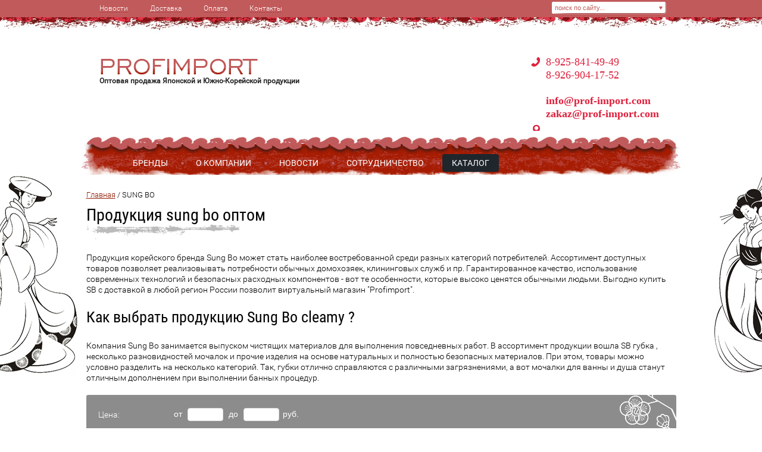

--- FILE ---
content_type: text/html; charset=utf-8
request_url: https://prof-import.com/magazin/folder/sung-bo
body_size: 23127
content:
<!doctype html>
<html lang="ru">
<head>
<meta charset="utf-8">
<meta name="robots" content="all"/>
<title>Купить оптом продукцию sung bo </title>
<meta name="description" content="Наш магазин предоставляет оптимальные условия сотрудничества, а также оказывает услуги доставки в разные районы страны. ">
<meta name="keywords" content="sung bo, sung bo cleamy, sung bo оптом, купить sung bo, купить sb, SB губка ">
<meta name="SKYPE_TOOLBAR" content="SKYPE_TOOLBAR_PARSER_COMPATIBLE">
<meta name="viewport" content="width=device-width, initial-scale=1.0, maximum-scale=1.0, user-scalable=no">
<link rel="stylesheet" href="/t/v311/images/css/styles.scss.css">
<link rel="stylesheet" href="/g/css/styles_articles_tpl.css">
<script src="/g/libs/jquery/2.0.0/jquery.min.js"></script>


<meta name="yandex-verification" content="e5a35481b7f60851" />
<link rel='stylesheet' type='text/css' href='/shared/highslide-4.1.13/highslide.min.css'/>
<script type='text/javascript' src='/shared/highslide-4.1.13/highslide-full.packed.js'></script>
<script type='text/javascript'>
hs.graphicsDir = '/shared/highslide-4.1.13/graphics/';
hs.outlineType = null;
hs.showCredits = false;
hs.lang={cssDirection:'ltr',loadingText:'Загрузка...',loadingTitle:'Кликните чтобы отменить',focusTitle:'Нажмите чтобы перенести вперёд',fullExpandTitle:'Увеличить',fullExpandText:'Полноэкранный',previousText:'Предыдущий',previousTitle:'Назад (стрелка влево)',nextText:'Далее',nextTitle:'Далее (стрелка вправо)',moveTitle:'Передвинуть',moveText:'Передвинуть',closeText:'Закрыть',closeTitle:'Закрыть (Esc)',resizeTitle:'Восстановить размер',playText:'Слайд-шоу',playTitle:'Слайд-шоу (пробел)',pauseText:'Пауза',pauseTitle:'Приостановить слайд-шоу (пробел)',number:'Изображение %1/%2',restoreTitle:'Нажмите чтобы посмотреть картинку, используйте мышь для перетаскивания. Используйте клавиши вперёд и назад'};</script>

            <!-- 46b9544ffa2e5e73c3c971fe2ede35a5 -->
            <script src='/shared/s3/js/lang/ru.js'></script>
            <script src='/shared/s3/js/common.min.js'></script>
        <link rel='stylesheet' type='text/css' href='/shared/s3/css/calendar.css' /><link rel="icon" href="/favicon.jpg" type="image/jpeg">
<link rel="apple-touch-icon" href="/touch-icon-iphone.png">
<link rel="apple-touch-icon" sizes="76x76" href="/touch-icon-ipad.png">
<link rel="apple-touch-icon" sizes="120x120" href="/touch-icon-iphone-retina.png">
<link rel="apple-touch-icon" sizes="152x152" href="/touch-icon-ipad-retina.png">
<meta name="msapplication-TileImage" content="/touch-w8-mediumtile.png"/>
<meta name="msapplication-square70x70logo" content="/touch-w8-smalltile.png" />
<meta name="msapplication-square150x150logo" content="/touch-w8-mediumtile.png" />
<meta name="msapplication-wide310x150logo" content="/touch-w8-widetile.png" />
<meta name="msapplication-square310x310logo" content="/touch-w8-largetile.png" />

<!--s3_require-->
<link rel="stylesheet" href="/g/basestyle/1.0.1/user/user.css" type="text/css"/>
<link rel="stylesheet" href="/g/basestyle/1.0.1/user/user.blue.css" type="text/css"/>
<script type="text/javascript" src="/g/basestyle/1.0.1/user/user.js" async></script>
<!--/s3_require-->

<script type="text/javascript">hs.transitions = ['expand', 'crossfade'];hs.outlineType = 'rounded-white';hs.fadeInOut = true;hs.dimmingOpacity = 0.75;</script>
			
		
		
		
			<link rel="stylesheet" type="text/css" href="/g/shop2v2/default/css/theme.less.css">		
			<script type="text/javascript" src="/g/printme.js"></script>
		<script type="text/javascript" src="/g/shop2v2/default/js/tpl.js"></script>
		<script type="text/javascript" src="/g/shop2v2/default/js/baron.min.js"></script>
		
			<script type="text/javascript" src="/g/shop2v2/default/js/shop2.2.js"></script>
		
	<script type="text/javascript">shop2.init({"productRefs": [],"apiHash": {"getPromoProducts":"79fbd5053a73890ac3056f5f644d7cc1","getSearchMatches":"181ad1510089fa2532d045fa9560797d","getFolderCustomFields":"8579577c7055bb01e8889dd0fa0aed0c","getProductListItem":"4ff4d2a529fc46793e783d3f7597ff7d","cartAddItem":"d708ea59ba584b034993cc78905b74ab","cartRemoveItem":"b37767b06915f09615e20c3d2e0b9e02","cartUpdate":"77d31c38844aa3f0fd81ded6332c8e46","cartRemoveCoupon":"3822944154bffac7eca2fd1e300fbe51","cartAddCoupon":"7c62c8a8e07f074f08dc00895cb1263a","deliveryCalc":"43f1ce853742cfae538a51999c0a8338","printOrder":"cf62e2ac83ceab630ee43b1a9a3c1931","cancelOrder":"231f647f29084770ae5bc04f070bbca8","cancelOrderNotify":"3670d2ef02ca31cace2ea0a64a1ae412","repeatOrder":"3220e8f0fdd0b1b4f873f83abe1b2e94","paymentMethods":"046af0e05b48e861c191aede04792590","compare":"4d3869d44924f2ca426657ddf26156aa"},"hash": null,"verId": 1351799,"mode": "folder","step": "","uri": "/magazin","IMAGES_DIR": "/d/","my": {"show_sections":true,"mode_catalog":true},"shop2_cart_order_payments": 1,"cf_margin_price_enabled": 0,"maps_yandex_key":"","maps_google_key":""});shop2.filter._pre_params = "&s[folder_id]=356185241";</script>
<link rel="stylesheet" href="/t/v311/images/css/shop.scss.css">
<script src="/g/libs/jquery-bxslider/4.2.4/jquery.bxslider.min.js"></script>
<link rel="stylesheet" href="/t/v311/images/css/bx.scss.css">
<script src="/t/v311/images/js/main.js" charset="utf-8"></script>
<!--[if lt IE 10]> 
<script src="/g/libs/ie9-svg-gradient/0.0.1/ie9-svg-gradient.min.js"></script>
<script src="/g/libs/jquery-placeholder/2.0.7/jquery.placeholder.min.js"></script>
<script src="/g/libs/jquery-textshadow/0.0.1/jquery.textshadow.min.js"></script>
<script src="/g/s3/misc/ie/0.0.1/ie.js"></script>
<![endif]-->
<!--[if lt IE 9]>
<script src="/g/libs/html5shiv/html5.js"></script>
<![endif]-->



</head>
<body>
<div class="site-wrapper">
	<header role="banner" class="header">
			        <nav class="menu-top-main-wrapper">
	            <ul class="menu-top-main clearfix"><li><a href="/novosti" >Новости</a></li><li><a href="/dostavka" >Доставка</a></li><li><a href="/oplata" >Оплата</a></li><li><a href="/kontakty" >Контакты</a></li></ul>      
	        </nav>    
	    		<div class="search-div">
			<form action="/search" method="get"  class="search-site-form clearfix" >
		        <input name="search" class="search-text" type="text"  onblur="this.value=this.value==''?'поиск по сайту...':this.value" onFocus="this.value=this.value=='поиск по сайту...'?'':this.value;" value="поиск по сайту..." />
		        <input type="submit"  value="" class="search-button"/>
		    <re-captcha data-captcha="recaptcha"
     data-name="captcha"
     data-sitekey="6LfLhZ0UAAAAAEB4sGlu_2uKR2xqUQpOMdxygQnA"
     data-lang="ru"
     data-rsize="invisible"
     data-type="image"
     data-theme="light"></re-captcha></form>
		    	
    
<div class="shop2-block search-form ">
	<div class="block-title">
		<span>&nbsp;</span>
	</div>
	<div class="block-body">
		<form action="/magazin/search" enctype="multipart/form-data">
			<input type="hidden" name="sort_by" value=""/>
			
							<div class="row">
					<div class="row-title">Цена (руб.):</div>
					<label><span>от</span>&nbsp;<input name="s[price][min]" type="text" size="5" class="small" value="" /></label>
					&nbsp;
					<label><span>до</span>&nbsp;<input name="s[price][max]" type="text" size="5" class="small" value="" /></label>
				</div>
			
							<div class="row">
					<label class="row-title" for="shop2-name">Название:</label>
					<input type="text" name="s[name]" size="20" id="shop2-name" value="" />
				</div>
			
							<div class="row">
					<label class="row-title" for="shop2-article">Артикул:</label>
					<input type="text" name="s[article]" id="shop2-article" value="" />
				</div>
			
							<div class="row">
					<label class="row-title" for="shop2-text">Текст:</label>
					<input type="text" name="search_text" size="20" id="shop2-text"  value="" />
				</div>
			
			
							<div class="row">
					<div class="row-title">Выберите категорию:</div>
					<select name="s[folder_id]" id="s[folder_id]">
						<option value="">Все</option>
																											                            <option value="356163241" >
	                                 KUMANO COSMETICS
	                            </option>
	                        														                            <option value="356164241" >
	                                &raquo; Уход за лицом
	                            </option>
	                        														                            <option value="356164441" >
	                                &raquo; Уход за волосами
	                            </option>
	                        														                            <option value="401890441" >
	                                &raquo; Уход за телом
	                            </option>
	                        														                            <option value="401890641" >
	                                &raquo; Мужская линия
	                            </option>
	                        														                            <option value="356163441" >
	                                 MARUFUKU CHEMIFA
	                            </option>
	                        														                            <option value="356164641" >
	                                &raquo; Кондиционеры для белья
	                            </option>
	                        														                            <option value="356164841" >
	                                &raquo; Отбеливатели для белья
	                            </option>
	                        														                            <option value="356165041" >
	                                &raquo; Чистящие и дезодарирующие средства
	                            </option>
	                        														                            <option value="356163641" >
	                                 FEATHER
	                            </option>
	                        														                            <option value="356165241" >
	                                &raquo; Уход за телом
	                            </option>
	                        														                            <option value="401890841" >
	                                &raquo; Бритвенные станки
	                            </option>
	                        														                            <option value="356166241" >
	                                 LION
	                            </option>
	                        														                            <option value="356166441" >
	                                &raquo; Уход за полость рта
	                            </option>
	                        														                            <option value="401861241" >
	                                &raquo; Средства для стирки
	                            </option>
	                        														                            <option value="356166841" >
	                                &raquo; Чистящие и дезодорирующие средства
	                            </option>
	                        														                            <option value="39865815" >
	                                &raquo; Уход за телом
	                            </option>
	                        														                            <option value="356167041" >
	                                 ROCKET SOAP
	                            </option>
	                        														                            <option value="356167441" >
	                                &raquo; Жидкое мыло для тела и рук
	                            </option>
	                        														                            <option value="356167641" >
	                                &raquo; Чистящие и дезодарирующие средства
	                            </option>
	                        														                            <option value="356167841" >
	                                &raquo; Средства для мытья посуды
	                            </option>
	                        														                            <option value="356168041" >
	                                &raquo; Средства для стирки белья
	                            </option>
	                        														                            <option value="356168241" >
	                                 TOKIO JAPAN
	                            </option>
	                        														                            <option value="356168441" >
	                                &raquo; Зубные пасты
	                            </option>
	                        														                            <option value="356168841" >
	                                &raquo; Средства для мытья посуды
	                            </option>
	                        														                            <option value="356169041" >
	                                &raquo; Стиральные порошки
	                            </option>
	                        														                            <option value="356169241" >
	                                 HADA LABO
	                            </option>
	                        														                            <option value="356169441" >
	                                &raquo; Уход за лицом
	                            </option>
	                        														                            <option value="356170841" >
	                                 ST FAMILY
	                            </option>
	                        														                            <option value="356171041" >
	                                &raquo; Перчатки
	                            </option>
	                        														                            <option value="356171241" >
	                                 AISEN
	                            </option>
	                        														                            <option value="356171441" >
	                                &raquo; Мочалки для лица и тела
	                            </option>
	                        														                            <option value="356171641" >
	                                 O-HE
	                            </option>
	                        														                            <option value="356171841" >
	                                &raquo; Мочалки для лица и тела
	                            </option>
	                        														                            <option value="356172041" >
	                                 KOKUBO
	                            </option>
	                        														                            <option value="356172241" >
	                                &raquo; Мочалки детские
	                            </option>
	                        														                            <option value="39564415" >
	                                &raquo; Нейтрализаторы запаха для холодильника
	                            </option>
	                        														                            <option value="356172441" >
	                                 3W CLINIC
	                            </option>
	                        														                            <option value="356172641" >
	                                &raquo; Уход за лицом
	                            </option>
	                        														                            <option value="356172841" >
	                                &raquo; Маски для лица
	                            </option>
	                        														                            <option value="356173041" >
	                                &raquo; Уход за телом
	                            </option>
	                        														                            <option value="356173241" >
	                                 JIGOTT
	                            </option>
	                        														                            <option value="356173441" >
	                                &raquo; Уход за лицом
	                            </option>
	                        														                            <option value="131251900" >
	                                &raquo; Уход для тела
	                            </option>
	                        														                            <option value="52590502" >
	                                &raquo; Маски для лица
	                            </option>
	                        														                            <option value="52648702" >
	                                &raquo; Тушь для ресниц
	                            </option>
	                        														                            <option value="356174641" >
	                                 WHITE COSPHARM
	                            </option>
	                        														                            <option value="356174841" >
	                                &raquo; Уход за лицом
	                            </option>
	                        														                            <option value="356175241" >
	                                &raquo; Уход за телом
	                            </option>
	                        														                            <option value="356175441" >
	                                &raquo; Уход за волосами
	                            </option>
	                        														                            <option value="356175641" >
	                                 KERASYS
	                            </option>
	                        														                            <option value="356175841" >
	                                &raquo; Подарочные наборы
	                            </option>
	                        														                            <option value="356176441" >
	                                &raquo; Гигиена
	                            </option>
	                        														                            <option value="356176641" >
	                                &raquo; Уход за волосами
	                            </option>
	                        														                            <option value="356176841" >
	                                &raquo; Уход за телом
	                            </option>
	                        														                            <option value="356177241" >
	                                &raquo; Бытовая химия
	                            </option>
	                        														                            <option value="356177841" >
	                                &raquo; Мужская линия
	                            </option>
	                        														                            <option value="356178641" >
	                                 ELIZAVECCA
	                            </option>
	                        														                            <option value="356178841" >
	                                &raquo; Уход для лица
	                            </option>
	                        														                            <option value="480148815" >
	                                &raquo; Уход за телом
	                            </option>
	                        														                            <option value="480149015" >
	                                &raquo; Маски для лица
	                            </option>
	                        														                            <option value="356179041" >
	                                 KODOMO (Для детей)
	                            </option>
	                        														                            <option value="356179241" >
	                                &raquo; Уход за телом
	                            </option>
	                        														                            <option value="356179441" >
	                                &raquo; Средства для мытья детских принодлежностей
	                            </option>
	                        														                            <option value="356179641" >
	                                &raquo; Средства для стирки
	                            </option>
	                        														                            <option value="356179841" >
	                                &raquo; Уход за волосами
	                            </option>
	                        														                            <option value="356180041" >
	                                &raquo; Уход за полостью рта
	                            </option>
	                        														                            <option value="356180241" >
	                                 CJ LION
	                            </option>
	                        														                            <option value="356180641" >
	                                &raquo; Влажные салфетки
	                            </option>
	                        														                            <option value="356180841" >
	                                &raquo; Зубные щетки
	                            </option>
	                        														                            <option value="356181041" >
	                                &raquo; Зубные пасты
	                            </option>
	                        														                            <option value="356181241" >
	                                &raquo; Косметическое мыло
	                            </option>
	                        														                            <option value="356181441" >
	                                &raquo; Средства для мытья посуды
	                            </option>
	                        														                            <option value="356181641" >
	                                &raquo; Стиральные порошки, отбеливатель, мыло
	                            </option>
	                        														                            <option value="356181841" >
	                                &raquo; Чистящие и дезодорирующие средства
	                            </option>
	                        														                            <option value="401849241" >
	                                &raquo; Уход за волосами
	                            </option>
	                        														                            <option value="40307215" >
	                                &raquo; Жидкое мыло для рук
	                            </option>
	                        														                            <option value="356182041" >
	                                 SANDOKKAEBI
	                            </option>
	                        														                            <option value="356182441" >
	                                &raquo; Средства для стирки и отбеливания
	                            </option>
	                        														                            <option value="356182841" >
	                                &raquo; Чистящие средства
	                            </option>
	                        														                            <option value="356183841" >
	                                 SHARY
	                            </option>
	                        														                            <option value="356184041" >
	                                &raquo; Уход за лицом
	                            </option>
	                        														                            <option value="173284215" >
	                                &raquo;&raquo; Black Magic Mask
	                            </option>
	                        														                            <option value="173284415" >
	                                &raquo;&raquo; Альгинатные маски
	                            </option>
	                        														                            <option value="173284615" >
	                                &raquo;&raquo; Ампульные маски
	                            </option>
	                        														                            <option value="173284815" >
	                                &raquo;&raquo; Двухэтапный комплекс
	                            </option>
	                        														                            <option value="173285015" >
	                                &raquo;&raquo; Кремовые и гелевые маски
	                            </option>
	                        														                            <option value="173285215" >
	                                &raquo;&raquo; Сыворотки
	                            </option>
	                        														                            <option value="173285415" >
	                                &raquo;&raquo; Маски на тканевой основе
	                            </option>
	                        														                            <option value="480149815" >
	                                &raquo;&raquo; Комплекс по уходу за лицом
	                            </option>
	                        														                            <option value="356184241" >
	                                &raquo; Уход за телом
	                            </option>
	                        														                            <option value="356184841" >
	                                 SHOWER TOWEL
	                            </option>
	                        														                            <option value="356185041" >
	                                &raquo; Мочалки для тела
	                            </option>
	                        														                            <option value="356185241" >
	                                 SUNG BO
	                            </option>
	                        														                            <option value="356185441" >
	                                &raquo; Губки для мытья посуды
	                            </option>
	                        														                            <option value="356185641" >
	                                 MONALISA
	                            </option>
	                        														                            <option value="356185841" >
	                                &raquo; Бумажная продукция
	                            </option>
	                        														                            <option value="356186041" >
	                                 ROYAL SKIN
	                            </option>
	                        														                            <option value="356186441" >
	                                &raquo; Уход за телом
	                            </option>
	                        														                            <option value="356186641" >
	                                 SEKRET DAY
	                            </option>
	                        														                            <option value="356186841" >
	                                &raquo; Женская гигиена
	                            </option>
	                        														                            <option value="356187641" >
	                                 LION (ТАЙЛАНД)
	                            </option>
	                        														                            <option value="356187841" >
	                                &raquo; Уход за волосами
	                            </option>
	                        														                            <option value="356188041" >
	                                &raquo; Уход за телом
	                            </option>
	                        														                            <option value="356188241" >
	                                &raquo; Уход за полостью рта
	                            </option>
	                        														                            <option value="356188441" >
	                                &raquo; Косметическое мыло
	                            </option>
	                        														                            <option value="356188641" >
	                                &raquo; Средства для глажения белья
	                            </option>
	                        														                            <option value="356188841" >
	                                &raquo; Средства для стирки белья
	                            </option>
	                        														                            <option value="356189041" >
	                                &raquo; Средства для мытья пола
	                            </option>
	                        														                            <option value="39880015" >
	                                &raquo; Уход за лицом
	                            </option>
	                        														                            <option value="401891241" >
	                                 KOSE
	                            </option>
	                        														                            <option value="401891441" >
	                                &raquo; Уход за лицом
	                            </option>
	                        														                            <option value="401893841" >
	                                 JAPAN GALS
	                            </option>
	                        														                            <option value="401894041" >
	                                &raquo; Маски для лица
	                            </option>
	                        														                            <option value="401899041" >
	                                 ZENZIA
	                            </option>
	                        														                            <option value="401899241" >
	                                &raquo; Уход за лицом
	                            </option>
	                        														                            <option value="39488015" >
	                                 ENTEL
	                            </option>
	                        														                            <option value="39849015" >
	                                 MANEKI
	                            </option>
	                        														                            <option value="172974415" >
	                                &raquo; Прокладки гигиенические женские
	                            </option>
	                        														                            <option value="172975815" >
	                                &raquo; Палочки ватные
	                            </option>
	                        														                            <option value="172976015" >
	                                &raquo; Диски ватные
	                            </option>
	                        														                            <option value="172976215" >
	                                &raquo; Маски для лица
	                            </option>
	                        														                            <option value="172976415" >
	                                &raquo; Влажные салфетки
	                            </option>
	                        														                            <option value="172976815" >
	                                &raquo; Платочки бумажные
	                            </option>
	                        														                            <option value="172977015" >
	                                &raquo; Салфетки бумажные
	                            </option>
	                        														                            <option value="172977215" >
	                                &raquo; Кухонные полотенца
	                            </option>
	                        														                            <option value="172977415" >
	                                &raquo; Туалетная бумага
	                            </option>
	                        														                            <option value="39884415" >
	                                 PETITFEE
	                            </option>
	                        														                            <option value="39884615" >
	                                &raquo; Патчи для глаз
	                            </option>
	                        														                            <option value="204342415" >
	                                &raquo; Маски для лица
	                            </option>
	                        														                            <option value="204342615" >
	                                &raquo; Маски для тела
	                            </option>
	                        														                            <option value="39887415" >
	                                 MEISHOKU
	                            </option>
	                        														                            <option value="39887615" >
	                                &raquo; Уход для лица
	                            </option>
	                        														                            <option value="40093015" >
	                                 HANIL CHEMICAL
	                            </option>
	                        														                            <option value="40093215" >
	                                &raquo; Зубные пасты
	                            </option>
	                        														                            <option value="41988215" >
	                                 EQ MAXON
	                            </option>
	                        														                            <option value="41988415" >
	                                &raquo; Уход за полостью рта
	                            </option>
	                        														                            <option value="44793415" >
	                                 KAO
	                            </option>
	                        														                            <option value="44793615" >
	                                &raquo; Уход за волосами
	                            </option>
	                        														                            <option value="44822415" >
	                                 Mitsuei
	                            </option>
	                        														                            <option value="44822615" >
	                                &raquo; Чистящие средства
	                            </option>
	                        														                            <option value="44823615" >
	                                &raquo; Средства для стирки
	                            </option>
	                        														                            <option value="49766215" >
	                                 INSTITUTE ESTELARE
	                            </option>
	                        														                            <option value="49766415" >
	                                &raquo; Уход за лицом
	                            </option>
	                        														                            <option value="49766615" >
	                                &raquo; Уход за телом
	                            </option>
	                        														                            <option value="49767015" >
	                                 Tropicana ( ТАЙЛАНД)
	                            </option>
	                        														                            <option value="51188815" >
	                                &raquo; Бальзам для губ
	                            </option>
	                        														                            <option value="195758907" >
	                                &raquo; Гигиена
	                            </option>
	                        														                            <option value="196086907" >
	                                &raquo; Уход за телом
	                            </option>
	                        														                            <option value="51193015" >
	                                 EKEL
	                            </option>
	                        														                            <option value="51193415" >
	                                &raquo; Уход за лицом
	                            </option>
	                        														                            <option value="51222215" >
	                                &raquo; Уход за телом
	                            </option>
	                        														                            <option value="53516415" >
	                                 FINISH
	                            </option>
	                        														                            <option value="53516615" >
	                                &raquo; Средства для посудомоечных машин
	                            </option>
	                        														                            <option value="63432615" >
	                                 LADOR
	                            </option>
	                        														                            <option value="63432815" >
	                                &raquo; Уход за волосами
	                            </option>
	                        														                            <option value="63463015" >
	                                 DEOPROCE
	                            </option>
	                        														                            <option value="63463415" >
	                                &raquo; Уход для лица
	                            </option>
	                        														                            <option value="63495815" >
	                                &raquo; Уход за волосами
	                            </option>
	                        														                            <option value="63497415" >
	                                &raquo; Уход для тела
	                            </option>
	                        														                            <option value="173277415" >
	                                &raquo; Тушь для ресниц
	                            </option>
	                        														                            <option value="173279415" >
	                                &raquo; Мыло косметическое
	                            </option>
	                        														                            <option value="173282415" >
	                                &raquo; Гель для душа
	                            </option>
	                        														                            <option value="173283215" >
	                                &raquo; Дезодоранты  для тела
	                            </option>
	                        														                            <option value="63498615" >
	                                 LADYKIN
	                            </option>
	                        														                            <option value="63498815" >
	                                &raquo; Уход для лица
	                            </option>
	                        														                            <option value="172964615" >
	                                 MIZON
	                            </option>
	                        														                            <option value="172964815" >
	                                &raquo; Уход за проблемной кожей лица
	                            </option>
	                        														                            <option value="172968615" >
	                                &raquo; Маски для лица
	                            </option>
	                        														                            <option value="204332615" >
	                                &raquo; Уход для лица
	                            </option>
	                        														                            <option value="480149215" >
	                                &raquo; Уход для губ
	                            </option>
	                        														                            <option value="481779015" >
	                                &raquo; Уход за волосами
	                            </option>
	                        														                            <option value="255616900" >
	                                &raquo; Уход за телом
	                            </option>
	                        														                            <option value="172979615" >
	                                 MISE EN SCENE
	                            </option>
	                        														                            <option value="173284015" >
	                                &raquo; Уход для волос
	                            </option>
	                        														                            <option value="175794215" >
	                                 Etude Organix
	                            </option>
	                        														                            <option value="175794415" >
	                                &raquo; Матирующие салфетки для лица
	                            </option>
	                        														                            <option value="183056615" >
	                                 STAR COSMETIC
	                            </option>
	                        														                            <option value="183057015" >
	                                &raquo; Уход за полостью рта
	                            </option>
	                        														                            <option value="191760615" >
	                                 MAKUNGHWA (MKN)
	                            </option>
	                        														                            <option value="191760815" >
	                                &raquo; Косметическое мыло
	                            </option>
	                        														                            <option value="191761215" >
	                                &raquo; Хозяйственное мыло
	                            </option>
	                        														                            <option value="198391215" >
	                                 FarmStay
	                            </option>
	                        														                            <option value="198391615" >
	                                &raquo; Уход для лица
	                            </option>
	                        														                            <option value="204314415" >
	                                &raquo; Уход для тела
	                            </option>
	                        														                            <option value="204316815" >
	                                &raquo; Тушь для ресниц
	                            </option>
	                        														                            <option value="222741415" >
	                                 Bergamo
	                            </option>
	                        														                            <option value="222755015" >
	                                &raquo; Уход для лица
	                            </option>
	                        														                            <option value="401762215" >
	                                 ESTHETIC HOUSE
	                            </option>
	                        														                            <option value="401762415" >
	                                &raquo; Уход за волосами
	                            </option>
	                        														                            <option value="481777215" >
	                                 Secret Key
	                            </option>
	                        														                            <option value="481777415" >
	                                &raquo; Уход для лица
	                            </option>
	                        														                            <option value="481777815" >
	                                &raquo; Уход за волосами
	                            </option>
	                        														                            <option value="481889615" >
	                                 BeauuGreen
	                            </option>
	                        														                            <option value="481890215" >
	                                 MEDIHEAL
	                            </option>
	                        														                            <option value="481890415" >
	                                &raquo; Маски для лица
	                            </option>
	                        														                            <option value="131334300" >
	                                 ENOUGH
	                            </option>
	                        														                            <option value="131337300" >
	                                &raquo; Уход для лица
	                            </option>
	                        														                            <option value="255658900" >
	                                 BELOVE FOOD@HOLIC
	                            </option>
	                        														                            <option value="255659300" >
	                                &raquo; Уход для тела
	                            </option>
	                        														                            <option value="255887300" >
	                                &raquo; Маски для лица
	                            </option>
	                        														                            <option value="256033700" >
	                                 MAY ISLAND
	                            </option>
	                        														                            <option value="269592700" >
	                                 CELRANICO
	                            </option>
	                        														                            <option value="269592900" >
	                                &raquo; Уход для лица
	                            </option>
	                        														                            <option value="269606700" >
	                                &raquo; Уход для тела
	                            </option>
	                        														                            <option value="269606900" >
	                                &raquo; Маски для лица
	                            </option>
	                        														                            <option value="269609300" >
	                                 LABONITA
	                            </option>
	                        														                            <option value="269609500" >
	                                &raquo; Уход для лица
	                            </option>
	                        														                            <option value="269626700" >
	                                &raquo; Мужская линия
	                            </option>
	                        														                            <option value="269615300" >
	                                 JUNGNANI
	                            </option>
	                        														                            <option value="269615900" >
	                                &raquo; Уход для лица
	                            </option>
	                        														                            <option value="269626100" >
	                                &raquo; Средства для интимной гигиены
	                            </option>
	                        														                            <option value="269914300" >
	                                 MED B
	                            </option>
	                        														                            <option value="269914500" >
	                                &raquo; Уход для лица
	                            </option>
	                        														                            <option value="269915500" >
	                                &raquo; Уход для волос
	                            </option>
	                        														                            <option value="52668902" >
	                                 Ye Gam Top
	                            </option>
	                        														                            <option value="52669502" >
	                                &raquo; Уход для тела
	                            </option>
	                        														                            <option value="52679102" >
	                                &raquo; Уход для лица
	                            </option>
	                        														                            <option value="52713102" >
	                                 GRACEDAY
	                            </option>
	                        														                            <option value="52713502" >
	                                &raquo; Уход для тела
	                            </option>
	                        											</select>
				</div>

				<div id="shop2_search_custom_fields"></div>
			
						<div id="shop2_search_global_fields">
				
			
			
												<div class="row">
						<div class="row-title">тест 1.1:</div>
						<select name="s[test_11]">
							<option value="">Все</option>
															<option value="176053441">1</option>
															<option value="176053641">2</option>
															<option value="176053841">3</option>
															<option value="176054041">4</option>
													</select>
					</div>
							

															</div>
						
							<div class="row">
					<div class="row-title">Производитель:</div>
					<select name="s[vendor_id]">
						<option value="">Все</option>          
	                    	                        <option value="93825441" >3W CLINIC</option>
	                    	                        <option value="93824841" >AISEN</option>
	                    	                        <option value="17810015" >BeauuGreen</option>
	                    	                        <option value="77848300" >BELOVE FOOD @ HOLIC</option>
	                    	                        <option value="14891815" >Bergamo</option>
	                    	                        <option value="82627900" >CELRANICO</option>
	                    	                        <option value="93826841" >CJ LION</option>
	                    	                        <option value="8282015" >DEOPROCE</option>
	                    	                        <option value="6331815" >EKEL</option>
	                    	                        <option value="4265815" >ELIZAVECCA</option>
	                    	                        <option value="39282500" >ENOUGH</option>
	                    	                        <option value="4588615" >EQ MAXON</option>
	                    	                        <option value="5922815" >ESTELARE</option>
	                    	                        <option value="15622415" >ESTHETIC HOUSE</option>
	                    	                        <option value="11143415" >Etude Organix</option>
	                    	                        <option value="14339215" >FarmStay</option>
	                    	                        <option value="93824441" >FEATHER (станки)</option>
	                    	                        <option value="6737015" >FINISH</option>
	                    	                        <option value="12831902" >GRACEDAY</option>
	                    	                        <option value="93822441" >HADA LABO</option>
	                    	                        <option value="4309015" >HANIL CHEMICAL</option>
	                    	                        <option value="93822841" >JAPAN GALS</option>
	                    	                        <option value="39233300" >JIGOTT</option>
	                    	                        <option value="82631100" >JUNGNANI</option>
	                    	                        <option value="5020815" >KAO</option>
	                    	                        <option value="93826241" >KERASYS</option>
	                    	                        <option value="112621041" >KODOMO</option>
	                    	                        <option value="93825241" >KOKUBO</option>
	                    	                        <option value="93822241" >KOSE</option>
	                    	                        <option value="93823441" >KUMANO COSMETICS</option>
	                    	                        <option value="82629900" >LABONITA</option>
	                    	                        <option value="8274415" >LADOR</option>
	                    	                        <option value="8282415" >LADYKIN</option>
	                    	                        <option value="93823041" >LION</option>
	                    	                        <option value="93828841" >LION (ТАЙЛАНД)</option>
	                    	                        <option value="14183415" >MAKUNGHWA (MKN)</option>
	                    	                        <option value="4267215" >MANEKI</option>
	                    	                        <option value="93823841" >MARUFUKU CHEMIFA</option>
	                    	                        <option value="77939500" >MAY ISLAND</option>
	                    	                        <option value="82741300" >MED B</option>
	                    	                        <option value="17810215" >MEDIHEAL</option>
	                    	                        <option value="17810415" >MEDIHEAL</option>
	                    	                        <option value="4270215" >MEISHOKU</option>
	                    	                        <option value="11117615" >MISE EN SCENE</option>
	                    	                        <option value="5021815" >Mitsuei</option>
	                    	                        <option value="10870615" >MIZON</option>
	                    	                        <option value="93827841" >MONALISA</option>
	                    	                        <option value="93825041" >O-HE</option>
	                    	                        <option value="4269615" >PETITFEE</option>
	                    	                        <option value="93823641" >ROCKET SOAP</option>
	                    	                        <option value="93828441" >ROYAL SKIN</option>
	                    	                        <option value="93827041" >SANDOKKAEBI</option>
	                    	                        <option value="17788215" >Secret Key</option>
	                    	                        <option value="93828041" >SEKRET DAY</option>
	                    	                        <option value="93828241" >SHARY</option>
	                    	                        <option value="93827441" >SHOWER TOWEL</option>
	                    	                        <option value="93824641" >ST FAMILY</option>
	                    	                        <option value="12601615" >STAR COSMETIC</option>
	                    	                        <option value="93827641" >SUNG BO</option>
	                    	                        <option value="93824041" >TOKIO JAPAN</option>
	                    	                        <option value="5923215" >Tropicana</option>
	                    	                        <option value="93826041" >WHITE COSPHARM</option>
	                    	                        <option value="12817102" >Ye Gam Top</option>
	                    	                        <option value="112620641" >ZENZIA</option>
	                    	                        <option value="4688504" >Южная-Корея</option>
	                    					</select>
				</div>
			
							<div class="row">
					<div class="row-title">Новинка:</div>
					<select name="s[new]">
						<option value="">Все</option>
	                    <option value="1">да</option>
	                    <option value="0">нет</option>
					</select>
				</div>
			
							<div class="row">
					<div class="row-title">Спецпредложение:</div>
					<select name="s[special]">
						<option value="">Все</option>
	                    <option value="1">да</option>
	                    <option value="0">нет</option>
					</select>
				</div>
			
							<div class="row">
					<div class="row-title">Результатов на странице:</div>
					<select name="s[products_per_page]">
									            				            				            <option value="5">5</option>
			            				            				            <option value="20">20</option>
			            				            				            <option value="35">35</option>
			            				            				            <option value="50">50</option>
			            				            				            <option value="65">65</option>
			            				            				            <option value="80">80</option>
			            				            				            <option value="95">95</option>
			            					</select>
				</div>
			
			<div class="clear-container"></div>
			<div class="row">
				<button type="submit" class="search-btn">Найти</button>
			</div>
		<re-captcha data-captcha="recaptcha"
     data-name="captcha"
     data-sitekey="6LfLhZ0UAAAAAEB4sGlu_2uKR2xqUQpOMdxygQnA"
     data-lang="ru"
     data-rsize="invisible"
     data-type="image"
     data-theme="light"></re-captcha></form>
		<div class="clear-container"></div>
	</div>
</div><!-- Search Form -->		</div>
	    <a class="logo-top" href="http://prof-import.com">
	        <img src="/t/v311/images/logo.png" alt="">
	        <span class="slogan-top">
	        <p><strong>
<p>Оптовая продажа Японской и Южно-Корейской продукции</p>
</strong></p> 
	        </span>
	    </a>
	    <div class="top-info-div">
	    	<div class="tel">
	    		<p><span style="font-family: times\ new\ roman, times;">8-925-841-49-49</span></p>

<p><span style="font-family: times\ new\ roman, times;">8-926-904-17-52</span></p>

<p>&nbsp;</p>

<p><span style="font-family: times\ new\ roman, times;"><strong>info@prof-import.com</strong></span></p>

<p><span style="font-family: times\ new\ roman, times;"><strong>zakaz@prof-import.com</strong></span></p>
	    	</div>
			<div class="adr">
				
			</div>
	    </div>
	<div class="clear"></div>    
	</header><!-- .header-->
		    <nav class="menu-top-wrapper">
	    	
	              
	         <ul class="menu-top clearfix"><li class="has-child"><a href="/brendy" >Бренды</a><ul class="level-z"><li><a href="/magazin/vendor/3w-clinic" >3W CLINIC</a></li><li><a href="/magazin/vendor/aisen" >AISEN</a></li><li><a href="/magazin/vendor/beauugreen" >BeauuGreen</a></li><li><a href="/magazin/vendor/belove-food-holic" >BELOVE FOOD @ HOLIC</a></li><li><a href="/magazin/vendor/bergamo" >Bergamo</a></li><li><a href="/magazin/vendor/celranico" >CELRANICO</a></li><li><a href="/magazin/vendor/cj-lion" >CJ LION</a></li><li><a href="/magazin/vendor/deoproce" >DEOPROCE</a></li><li><a href="/magazin/vendor/ekel" >EKEL</a></li><li><a href="/magazin/vendor/elizavecca" >ELIZAVECCA</a></li><li><a href="/magazin/vendor/enough" >ENOUGH</a></li><li><a href="/magazin/vendor/eq-maxon" >EQ MAXON</a></li><li><a href="/magazin/vendor/estelare" >ESTELARE</a></li><li><a href="/magazin/vendor/esthetic-house" >ESTHETIC HOUSE</a></li><li><a href="/magazin/vendor/etude-organix" >Etude Organix</a></li><li><a href="/magazin/vendor/farmstay" >FarmStay</a></li><li><a href="/magazin/vendor/feather-stanki" >FEATHER (станки)</a></li><li><a href="/magazin/vendor/finish" >FINISH</a></li><li><a href="/magazin/vendor/graceday" >GRACEDAY</a></li><li><a href="/magazin/vendor/hada-labo" >HADA LABO</a></li><li><a href="/magazin/vendor/hanil-chemical" >HANIL CHEMICAL</a></li><li><a href="/magazin/vendor/japan-gals" >JAPAN GALS</a></li><li><a href="/magazin/vendor/jigott" >JIGOTT</a></li><li><a href="/magazin/vendor/jungnani" >JUNGNANI</a></li><li><a href="/magazin/vendor/kao" >KAO</a></li><li><a href="/magazin/vendor/kerasys" >KERASYS</a></li><li><a href="/magazin/vendor/kodomo" >KODOMO</a></li><li><a href="/magazin/vendor/kokubo" >KOKUBO</a></li><li><a href="/magazin/vendor/kose" >KOSE</a></li><li><a href="/magazin/vendor/kumano-cosmetics" >KUMANO COSMETICS</a></li><li><a href="/magazin/vendor/labonita" >LABONITA</a></li><li><a href="/magazin/vendor/lador" >LADOR</a></li><li><a href="/magazin/vendor/ladykin" >LADYKIN</a></li><li><a href="/magazin/vendor/lion" >LION</a></li><li><a href="/magazin/vendor/lion-tailand" >LION (ТАЙЛАНД)</a></li><li><a href="/magazin/vendor/makunghwa-mkn" >MAKUNGHWA (MKN)</a></li><li><a href="/magazin/vendor/maneki" >MANEKI</a></li><li><a href="/magazin/vendor/marufuku-chemifa" >MARUFUKU CHEMIFA</a></li><li><a href="/magazin/vendor/may-island" >MAY ISLAND</a></li><li><a href="/magazin/vendor/med-b" >MED B</a></li><li><a href="/magazin/vendor/beauty-clinic-mediheal" >MEDIHEAL</a></li><li><a href="/magazin/vendor/mediheal" >MEDIHEAL</a></li><li><a href="/magazin/vendor/meishoku" >MEISHOKU</a></li><li><a href="/magazin/vendor/mise-en-scene" >MISE EN SCENE</a></li><li><a href="/magazin/vendor/mitsuei" >Mitsuei</a></li><li><a href="/magazin/vendor/mizon" >MIZON</a></li><li><a href="/magazin/vendor/monalisa" >MONALISA</a></li><li><a href="/magazin/vendor/o-he" >O-HE</a></li><li><a href="/magazin/vendor/petitfee" >PETITFEE</a></li><li><a href="/magazin/vendor/rocket-soap" >ROCKET SOAP</a></li><li><a href="/magazin/vendor/royal-skin" >ROYAL SKIN</a></li><li><a href="/magazin/vendor/sandokkaebi" >SANDOKKAEBI</a></li><li><a href="/magazin/vendor/secret-key" >Secret Key</a></li><li><a href="/magazin/vendor/sekret-day" >SEKRET DAY</a></li><li><a href="/magazin/vendor/shary" >SHARY</a></li><li><a href="/magazin/vendor/shower-towel" >SHOWER TOWEL</a></li><li><a href="/magazin/vendor/st-family" >ST FAMILY</a></li><li><a href="/magazin/vendor/star-cosmetic" >STAR COSMETIC</a></li><li><a href="/magazin/vendor/sung-bo" >SUNG BO</a></li><li><a href="/magazin/vendor/tokio-japan" >TOKIO JAPAN</a></li><li><a href="/magazin/vendor/tropicana" >Tropicana</a></li><li><a href="/magazin/vendor/white-cospharm" >WHITE COSPHARM</a></li><li><a href="/magazin/vendor/ye-gam-top" >Ye Gam Top</a></li><li><a href="/magazin/vendor/zenzia" >ZENZIA</a></li><li><a href="/magazin/vendor/yuzhnaya-koreya" >Южная-Корея</a></li></ul><ul class="level-2"><li><a href="/magazin/vendor/hakuichi-lyuks" >HAKUICHI (Люкс)</a></li><li><a href="/magazin/vendor/alovivi-premium" >ALOVIVI (Премиум)</a></li><li><a href="/magazin/vendor/kose" >KOSE</a></li><li><a href="/magazin/vendor/hada-labo" >HADA LABO</a></li><li><a href="/magazin/vendor/cosmetex-roland" >COSMETEX ROLAND</a></li><li><a href="/magazin/vendor/japan-gals" >JAPAN GALS</a></li><li><a href="/magazin/vendor/lion" >LION</a></li><li><a href="/magazin/vendor/pelican" >PELICAN</a></li><li><a href="/magazin/vendor/kumano-cosmetics" >KUMANO COSMETICS</a></li><li><a href="/magazin/vendor/rocket-soap" >ROCKET SOAP</a></li><li><a href="/magazin/vendor/marufuku-chemifa" >MARUFUKU CHEMIFA</a></li><li><a href="/magazin/vendor/tokio-japan" >TOKIO JAPAN</a></li><li><a href="/magazin/vendor/beauty-foot" >Beauty Foot</a></li><li><a href="/magazin/vendor/feather-stanki" >FEATHER (станки)</a></li><li><a href="/magazin/vendor/st-family" >ST FAMILY</a></li><li><a href="/magazin/vendor/aisen" >AISEN</a></li><li><a href="/magazin/vendor/o-he" >O-HE</a></li><li><a href="/magazin/vendor/kokubo" >KOKUBO</a></li><li><a href="/magazin/vendor/3w-clinic" >3W CLINIC</a></li><li><a href="/magazin/vendor/dandanbit" >DANDANBIT</a></li><li><a href="/magazin/vendor/privia" >PRIVIA</a></li><li><a href="/magazin/vendor/white-cospharm" >WHITE COSPHARM</a></li><li><a href="/magazin/vendor/genic" >GENIC</a></li><li><a href="/magazin/vendor/cj-lion" >CJ LION</a></li><li><a href="/magazin/vendor/sandokkaebi" >SANDOKKAEBI</a></li><li><a href="/magazin/vendor/nature" >NATURE</a></li><li><a href="/magazin/vendor/shower-towel" >SHOWER TOWEL</a></li><li><a href="/magazin/vendor/sung-bo" >SUNG BO</a></li><li><a href="/magazin/vendor/monalisa" >MONALISA</a></li><li><a href="/magazin/vendor/sekret-day" >SEKRET DAY</a></li><li><a href="/magazin/vendor/shary" >SHARY</a></li><li><a href="/magazin/vendor/royal-skin" >ROYAL SKIN</a></li><li><a href="/magazin/vendor/tete-cosmeceutical" >TETe Cosmeceutical</a></li><li><a href="/magazin/vendor/lion-tailand" >LION (ТАИЛАНД)</a></li></ul></li><li><a href="/o-kompanii" >О компании</a></li><li><a href="/news" >Новости</a></li><li><a href="/sotrudnichestvo" >Сотрудничество</a></li><li class="has-child opened active"><a href="/" >Каталог</a><ul class="level-z"><li><a href="/magazin/folder/kumano-cosmetics" >KUMANO COSMETICS</a><ul class="level-2"><li><a href="/magazin/folder/ukhod-za-litsom-2" >Уход за лицом</a></li><li><a href="/magazin/folder/ukhod-za-volosami" >Уход за волосами</a></li><li><a href="/magazin/folder/ukhod-za-telom-9" >Уход за телом</a></li><li><a href="/magazin/folder/muzhskaya-liniya-2" >Мужская линия</a></li></ul></li><li><a href="/magazin/folder/marufuku-chemifa" >MARUFUKU CHEMIFA</a><ul class="level-2"><li><a href="/magazin/folder/konditsionery-dlya-belya" >Кондиционеры для белья</a></li><li><a href="/magazin/folder/otbelivateli-dlya-belya" >Отбеливатели для белья</a></li><li><a href="/magazin/folder/chistyashchiye-i-dezodariruyushchiye-sredstva" >Чистящие и дезодарирующие средства</a></li></ul></li><li><a href="/magazin/folder/feather-stanki" >FEATHER</a><ul class="level-2"><li><a href="/magazin/folder/ukhod-za-telom" >Уход за телом</a></li><li><a href="/magazin/folder/britvennyye-stanki" >Бритвенные станки</a></li></ul></li><li><a href="/magazin/folder/lion" >LION</a><ul class="level-2"><li><a href="/magazin/folder/zubnyye-pasty" >Уход за полость рта</a></li><li><a href="/magazin/folder/sredstva-dlya-stirki-2" >Средства для стирки</a></li><li><a href="/magazin/folder/chistyashchiye-i-dezodoriruyushchiye-sredstva" >Чистящие и дезодорирующие средства</a></li><li><a href="/magazin/folder/ukhod-za-telom-11" >Уход за телом</a></li></ul></li><li><a href="/magazin/folder/rocket-soap" >ROCKET SOAP</a><ul class="level-2"><li><a href="/magazin/folder/zhidkoye-mylo-dlya-tela-i-ruk" >Жидкое мыло для тела и рук</a></li><li><a href="/magazin/folder/chistyashchiye-i-dezodariruyushchiye-sredstva-1" >Чистящие и дезодарирующие средства</a></li><li><a href="/magazin/folder/sredstva-dlya-mytya-posudy" >Средства для мытья посуды</a></li><li><a href="/magazin/folder/sredstva-dlya-stirki-belya" >Средства для стирки белья</a></li></ul></li><li><a href="/magazin/folder/tokio-japan" >TOKIO JAPAN</a><ul class="level-2"><li><a href="/magazin/folder/zubnyye-pasty-1" >Зубные пасты</a></li><li><a href="/magazin/folder/sredstva-dlya-mytya-posudy-1" >Средства для мытья посуды</a></li><li><a href="/magazin/folder/stiralnyye-poroshki" >Стиральные порошки</a></li></ul></li><li><a href="/magazin/folder/hada-labo" >HADA LABO</a><ul class="level-2"><li><a href="/magazin/folder/ukhod-za-litsom-4" >Уход за лицом</a></li></ul></li><li><a href="/magazin/folder/st-family" >ST FAMILY</a><ul class="level-2"><li><a href="/magazin/folder/perchatki" >Перчатки</a></li></ul></li><li><a href="/magazin/folder/aisen" >AISEN</a><ul class="level-2"><li><a href="/magazin/folder/mochalki-dlya-litsa-i-tela" >Мочалки для лица и тела</a></li></ul></li><li><a href="/magazin/folder/o-he" >O-HE</a><ul class="level-2"><li><a href="/magazin/folder/mochalki-dlya-litsa-i-tela-1" >Мочалки для лица и тела</a></li></ul></li><li><a href="/magazin/folder/kokubo" >KOKUBO</a><ul class="level-2"><li><a href="/magazin/folder/mochalki-detskiye" >Мочалки детские</a></li><li><a href="/magazin/folder/neytralizatory-zapakha-dlya-kholodilnika" >Нейтрализаторы запаха для холодильника</a></li></ul></li><li><a href="/magazin/folder/3w-clinic" >3W CLINIC</a><ul class="level-2"><li><a href="/magazin/folder/ukhod-za-litsom-5" >Уход за лицом</a></li><li><a href="/magazin/folder/maski-dlya-litsa-1" >Маски для лица</a></li><li><a href="/magazin/folder/ukhod-za-telom-2" >Уход за телом</a></li></ul></li><li><a href="/magazin/folder/dandanbit" >JIGOTT</a><ul class="level-2"><li><a href="/magazin/folder/ukhod-za-litsom-6" >Уход за лицом</a></li><li><a href="/magazin/folder/uhod-dlya-tela" >Уход для тела</a></li><li><a href="/magazin/folder/maski-dlya-lica-4" >Маски для лица</a></li><li><a href="/magazin/folder/tush-dlya-resnic" >Тушь для ресниц</a></li></ul></li><li><a href="/magazin/folder/white-cospharm" >WHITE COSPHARM</a><ul class="level-2"><li><a href="/magazin/folder/ukhod-za-litsom-8" >Уход за лицом</a></li><li><a href="/magazin/folder/ukhod-za-telom-3" >Уход за телом</a></li><li><a href="/magazin/folder/ukhod-za-volosami-5" >Уход за волосами</a></li></ul></li><li><a href="/magazin/folder/kerasys" >KERASYS</a><ul class="level-2"><li><a href="/magazin/folder/podarochnyye-nabory" >Подарочные наборы</a></li><li><a href="/magazin/folder/zubnyye-pasty-2" >Гигиена</a></li><li><a href="/magazin/folder/ukhod-za-volosami-6" >Уход за волосами</a></li><li><a href="/magazin/folder/ukhod-za-telom-4" >Уход за телом</a></li><li><a href="/magazin/folder/sredstva-dlya-mytya-posudy-2" >Бытовая химия</a></li><li><a href="/magazin/folder/muzhskaya-liniya-1" >Мужская линия</a></li></ul></li><li><a href="/magazin/folder/genic" >ELIZAVECCA</a><ul class="level-2"><li><a href="/magazin/folder/maski-dlya-litsa-4" >Уход для лица</a></li><li><a href="/magazin/folder/uhod-za-telom" >Уход за телом</a></li><li><a href="/magazin/folder/maski-dlya-lica" >Маски для лица</a></li></ul></li><li><a href="/magazin/folder/kodomo-dlya-detey" >KODOMO (Для детей)</a><ul class="level-2"><li><a href="/magazin/folder/ukhod-za-telom-5" >Уход за телом</a></li><li><a href="/magazin/folder/sredstva-dlya-mytya-detskikh-prinodlezhnostey" >Средства для мытья детских принодлежностей</a></li><li><a href="/magazin/folder/sredstva-dlya-stirki-1" >Средства для стирки</a></li><li><a href="/magazin/folder/ukhod-za-volosami-7" >Уход за волосами</a></li><li><a href="/magazin/folder/ukhod-za-polostyu-rta" >Уход за полостью рта</a></li></ul></li><li><a href="/magazin/folder/cj-lion" >CJ LION</a><ul class="level-2"><li><a href="/magazin/folder/vlazhnyye-salfetki" >Влажные салфетки</a></li><li><a href="/magazin/folder/zubnyye-pasty-3" >Зубные щетки</a></li><li><a href="/magazin/folder/zubnyye-shchetki-1" >Зубные пасты</a></li><li><a href="/magazin/folder/kosmeticheskoye-mylo-2" >Косметическое мыло</a></li><li><a href="/magazin/folder/sredstva-dlya-mytya-posudy-3" >Средства для мытья посуды</a></li><li><a href="/magazin/folder/stiralnyye-poroshki-otbelivatel-mylo" >Стиральные порошки, отбеливатель, мыло</a></li><li><a href="/magazin/folder/chistyashchiye-i-dezodoriruyushchiye-sredstva-1" >Чистящие и дезодорирующие средства</a></li><li><a href="/magazin/folder/ukhod-za-volosami-9" >Уход за волосами</a></li><li><a href="/magazin/folder/zhidkoye-mylo-dlya-ruk-1" >Жидкое мыло для рук</a></li></ul></li><li><a href="/magazin/folder/sandokkaebi" >SANDOKKAEBI</a><ul class="level-2"><li><a href="/magazin/folder/sredstva-dlya-stirki-i-otbelivaniya" >Средства для стирки и отбеливания</a></li><li><a href="/magazin/folder/chistyashchiye-sredstva" >Чистящие средства</a></li></ul></li><li><a href="/magazin/folder/shary" >SHARY</a><ul class="level-2"><li><a href="/magazin/folder/ukhod-za-litsom-10" >Уход за лицом</a><ul class="level-3"><li><a href="/magazin/folder/black-magic-mask" >Black Magic Mask</a></li><li><a href="/magazin/folder/alginatnyye-maski" >Альгинатные маски</a></li><li><a href="/magazin/folder/ampulnyye-maski" >Ампульные маски</a></li><li><a href="/magazin/folder/dvukhetapnyy-kompleks" >Двухэтапный комплекс</a></li><li><a href="/magazin/folder/kremovyye-i-gelevyye-maski" >Кремовые и гелевые маски</a></li><li><a href="/magazin/folder/syvortki" >Сыворотки</a></li><li><a href="/magazin/folder/maski-na-tkanevoy-osnove" >Маски на тканевой основе</a></li><li><a href="/magazin/folder/kompleks-po-uhodu-za-licom" >Комплекс по уходу за лицом</a></li></ul></li><li><a href="/magazin/folder/ukhod-za-telom-6" >Уход за телом</a></li></ul></li><li><a href="/magazin/folder/shower-towel" >SHOWER TOWEL</a><ul class="level-2"><li><a href="/magazin/folder/mochalki-dlya-tela" >Мочалки для тела</a></li></ul></li><li class="opened active"><a href="/magazin/folder/sung-bo" >SUNG BO</a><ul class="level-2"><li><a href="/magazin/folder/gubki-dlya-mytya-posudy" >Губки для мытья посуды</a></li></ul></li><li><a href="/magazin/folder/monalisa" >MONALISA</a><ul class="level-2"><li><a href="/magazin/folder/bumazhnaya-produktsiya" >Бумажная продукция</a></li></ul></li><li><a href="/magazin/folder/royal-skin" >ROYAL SKIN</a><ul class="level-2"><li><a href="/magazin/folder/ukhod-za-telom-7" >Уход за телом</a></li></ul></li><li><a href="/magazin/folder/sekret-day" >SEKRET DAY</a><ul class="level-2"><li><a href="/magazin/folder/zhenskaya-gigiyena" >Женская гигиена</a></li></ul></li><li><a href="/magazin/folder/lion-tailand" >LION (ТАЙЛАНД)</a><ul class="level-2"><li><a href="/magazin/folder/ukhod-za-volosami-8" >Уход за волосами</a></li><li><a href="/magazin/folder/ukhod-za-telom-8" >Уход за телом</a></li><li><a href="/magazin/folder/zhidkoye-mylo-dlya-ruk" >Уход за полостью рта</a></li><li><a href="/magazin/folder/kosmeticheskoye-mylo-3" >Косметическое мыло</a></li><li><a href="/magazin/folder/sredstva-dlya-glazheniya-belya" >Средства для глажения белья</a></li><li><a href="/magazin/folder/sredstva-dlya-stirki-belya-2" >Средства для стирки белья</a></li><li><a href="/magazin/folder/sredstva-dlya-mytya-pola" >Средства для мытья пола</a></li><li><a href="/magazin/folder/ukhod-za-litsom-15" >Уход за лицом</a></li></ul></li><li><a href="/magazin/folder/kose" >KOSE</a><ul class="level-2"><li><a href="/magazin/folder/ukhod-za-litsom-13" >Уход за лицом</a></li></ul></li><li><a href="/magazin/folder/japan-gals" >JAPAN GALS</a><ul class="level-2"><li><a href="/magazin/folder/maski-dlya-litsa-7" >Маски для лица</a></li></ul></li><li><a href="/magazin/folder/zenzia" >ZENZIA</a><ul class="level-2"><li><a href="/magazin/folder/ukhod-za-litsom-14" >Уход за лицом</a></li></ul></li><li><a href="/magazin/folder/entel" >ENTEL</a></li><li><a href="/magazin/folder/maneki" >MANEKI</a><ul class="level-2"><li><a href="/magazin/folder/prokladki-gigiyenicheskiye-zhenskiye" >Прокладки гигиенические женские</a></li><li><a href="/magazin/folder/palochki-vatnyye" >Палочки ватные</a></li><li><a href="/magazin/folder/diski-vatnyye" >Диски ватные</a></li><li><a href="/magazin/folder/maski-dlya-litsa" >Маски для лица</a></li><li><a href="/magazin/folder/vlazhnyye-salfetki-1" >Влажные салфетки</a></li><li><a href="/magazin/folder/platochki-bumazhnyye" >Платочки бумажные</a></li><li><a href="/magazin/folder/salfetki-bumazhnyye" >Салфетки бумажные</a></li><li><a href="/magazin/folder/kukhonnyye-polotentsa" >Кухонные полотенца</a></li><li><a href="/magazin/folder/tualetnaya-bumaga" >Туалетная бумага</a></li></ul></li><li><a href="/magazin/folder/petitfee" >PETITFEE</a><ul class="level-2"><li><a href="/magazin/folder/ukhod-dlya-litsa-1" >Патчи для глаз</a></li><li><a href="/magazin/folder/maski-dlya-litsa-14" >Маски для лица</a></li><li><a href="/magazin/folder/maski-dlya-tela" >Маски для тела</a></li></ul></li><li><a href="/magazin/folder/meishoku" >MEISHOKU</a><ul class="level-2"><li><a href="/magazin/folder/ukhod-dlya-litsa-2" >Уход для лица</a></li></ul></li><li><a href="/magazin/folder/hanil-chemical" >HANIL CHEMICAL</a><ul class="level-2"><li><a href="/magazin/folder/zubnyye-pasty-4" >Зубные пасты</a></li></ul></li><li><a href="/magazin/folder/eq-maxon" >EQ MAXON</a><ul class="level-2"><li><a href="/magazin/folder/ukhod-za-polostyu-rta-1" >Уход за полостью рта</a></li></ul></li><li><a href="/magazin/folder/kao" >KAO</a><ul class="level-2"><li><a href="/magazin/folder/ukhod-za-volosami-16" >Уход за волосами</a></li></ul></li><li><a href="/magazin/folder/mitsuei" >Mitsuei</a><ul class="level-2"><li><a href="/magazin/folder/chistyashchiye-sredstva-1" >Чистящие средства</a></li><li><a href="/magazin/folder/sredstva-dlya-stirki-3" >Средства для стирки</a></li></ul></li><li><a href="/magazin/folder/estelare" >INSTITUTE ESTELARE</a><ul class="level-2"><li><a href="/magazin/folder/ukhod-za-litsom-18" >Уход за лицом</a></li><li><a href="/magazin/folder/ukhod-za-telom-15" >Уход за телом</a></li></ul></li><li><a href="/magazin/folder/tropicana-tailand" >Tropicana ( ТАЙЛАНД)</a><ul class="level-2"><li><a href="/magazin/folder/balzam-dlya-gub-1" >Бальзам для губ</a></li><li><a href="/magazin/folder/gigiena" >Гигиена</a></li><li><a href="/magazin/folder/uhod-za-telom-2" >Уход за телом</a></li></ul></li><li><a href="/magazin/folder/ekel" >EKEL</a><ul class="level-2"><li><a href="/magazin/folder/ukhod-za-litsom-20" >Уход за лицом</a></li><li><a href="/magazin/folder/ukhod-za-telom-17" >Уход за телом</a></li></ul></li><li><a href="/magazin/folder/finish" >FINISH</a><ul class="level-2"><li><a href="/magazin/folder/sredstva-dlya-posudomoyechnykh-mashin" >Средства для посудомоечных машин</a></li></ul></li><li><a href="/magazin/folder/lador" >LADOR</a><ul class="level-2"><li><a href="/magazin/folder/ukhod-za-volosami-18" >Уход за волосами</a></li></ul></li><li><a href="/magazin/folder/deoproce" >DEOPROCE</a><ul class="level-2"><li><a href="/magazin/folder/ukhod-dlya-litsa-4" >Уход для лица</a></li><li><a href="/magazin/folder/ukhod-za-volosami-19" >Уход за волосами</a></li><li><a href="/magazin/folder/ukhod-dlya-tela-1" >Уход для тела</a></li><li><a href="/magazin/folder/tush-dlya-resnits" >Тушь для ресниц</a></li><li><a href="/magazin/folder/mylo-kosmeticheskoye" >Мыло косметическое</a></li><li><a href="/magazin/folder/gel-dlya-dusha" >Гель для душа</a></li><li><a href="/magazin/folder/dezodoranty-dlya-tela" >Дезодоранты  для тела</a></li></ul></li><li><a href="/magazin/folder/ladykin" >LADYKIN</a><ul class="level-2"><li><a href="/magazin/folder/ukhod-dlya-litsa-5" >Уход для лица</a></li></ul></li><li><a href="/magazin/folder/mizon" >MIZON</a><ul class="level-2"><li><a href="/magazin/folder/ukhod-dlya-litsa-6" >Уход за проблемной кожей лица</a></li><li><a href="/magazin/folder/maski-dlya-litsa-11" >Маски для лица</a></li><li><a href="/magazin/folder/ukhod-dlya-litsa-9" >Уход для лица</a></li><li><a href="/magazin/folder/uhod-dlya-gub" >Уход для губ</a></li><li><a href="/magazin/folder/uhod-za-volosami-1" >Уход за волосами</a></li><li><a href="/magazin/folder/uhod-za-telom-1" >Уход за телом</a></li></ul></li><li><a href="/magazin/folder/mise-en-scene" >MISE EN SCENE</a><ul class="level-2"><li><a href="/magazin/folder/ukhod-dlya-volos-2" >Уход для волос</a></li></ul></li><li><a href="/magazin/folder/etude-organix" >Etude Organix</a><ul class="level-2"><li><a href="/magazin/folder/matiruyushchiye-salfetki-dlya-litsa" >Матирующие салфетки для лица</a></li></ul></li><li><a href="/magazin/folder/star-cosmetic" >STAR COSMETIC</a><ul class="level-2"><li><a href="/magazin/folder/ukhod-za-polostyu-rta-2" >Уход за полостью рта</a></li></ul></li><li><a href="/magazin/folder/mkh" >MAKUNGHWA (MKN)</a><ul class="level-2"><li><a href="/magazin/folder/kosmeticheskoye-mylo-4" >Косметическое мыло</a></li><li><a href="/magazin/folder/khozyaystvennoye-mylo" >Хозяйственное мыло</a></li></ul></li><li><a href="/magazin/folder/farmstay" >FarmStay</a><ul class="level-2"><li><a href="/magazin/folder/ukhod-dlya-litsa-8" >Уход для лица</a></li><li><a href="/magazin/folder/ukhod-dlya-tela-3" >Уход для тела</a></li><li><a href="/magazin/folder/tush-dlya-resnits-1" >Тушь для ресниц</a></li></ul></li><li><a href="/magazin/folder/bergamo" >Bergamo</a><ul class="level-2"><li><a href="/magazin/folder/ukhod-dlya-litsa-10" >Уход для лица</a></li></ul></li><li><a href="/magazin/folder/esthetic-house" >ESTHETIC HOUSE</a><ul class="level-2"><li><a href="/magazin/folder/ukhod-za-volosami-20" >Уход за волосами</a></li></ul></li><li><a href="/magazin/folder/secret-key" >Secret Key</a><ul class="level-2"><li><a href="/magazin/folder/uhod-dlya-lica" >Уход для лица</a></li><li><a href="/magazin/folder/uhod-za-volosami" >Уход за волосами</a></li></ul></li><li><a href="/magazin/folder/beauugreen" >BeauuGreen</a></li><li><a href="/magazin/folder/beauty-clinic-mediheal" >MEDIHEAL</a><ul class="level-2"><li><a href="/magazin/folder/maski-dlya-lica-1" >Маски для лица</a></li></ul></li><li><a href="/magazin/folder/enough" >ENOUGH</a><ul class="level-2"><li><a href="/magazin/folder/uhod-dlya-lica-1" >Уход для лица</a></li></ul></li><li><a href="/magazin/folder/food-holic" >BELOVE FOOD@HOLIC</a><ul class="level-2"><li><a href="/magazin/folder/uhod-dlya-tela-1" >Уход для тела</a></li><li><a href="/magazin/folder/maski-dlya-lica-2" >Маски для лица</a></li></ul></li><li><a href="/magazin/folder/may-island" >MAY ISLAND</a></li><li><a href="/magazin/folder/celranico" >CELRANICO</a><ul class="level-2"><li><a href="/magazin/folder/uhod-dlya-lica-2" >Уход для лица</a></li><li><a href="/magazin/folder/uhod-dlya-tela-2" >Уход для тела</a></li><li><a href="/magazin/folder/maski-dlya-lica-3" >Маски для лица</a></li></ul></li><li><a href="/magazin/folder/labonita" >LABONITA</a><ul class="level-2"><li><a href="/magazin/folder/uhod-dlya-lica-3" >Уход для лица</a></li><li><a href="/magazin/folder/muzhskaya-liniya" >Мужская линия</a></li></ul></li><li><a href="/magazin/folder/jungnani" >JUNGNANI</a><ul class="level-2"><li><a href="/magazin/folder/uhod-dlya-lica-4" >Уход для лица</a></li><li><a href="/magazin/folder/sredstva-dlya-intimnoj-gigieny" >Средства для интимной гигиены</a></li></ul></li><li><a href="/magazin/folder/med-b" >MED B</a><ul class="level-2"><li><a href="/magazin/folder/uhod-dlya-lica-5" >Уход для лица</a></li><li><a href="/magazin/folder/uhod-dlya-volos" >Уход для волос</a></li></ul></li><li><a href="/magazin/folder/ye-gam-top" >Ye Gam Top</a><ul class="level-2"><li><a href="/magazin/folder/uhod-dlya-tela-3" >Уход для тела</a></li><li><a href="/magazin/folder/uhod-dlya-lica-6" >Уход для лица</a></li></ul></li><li><a href="/magazin/folder/graceday" >GRACEDAY</a><ul class="level-2"><li><a href="/magazin/folder/uhod-dlya-tela-4" >Уход для тела</a></li></ul></li></ul><ul class="level-2"><li><a href="magazin/folder/hakuichi-lyuks" >HAKUICHI (Люкс)</a></li></ul></li></ul>	    </nav>    
	
	
<div class="site-wrapper-in" >
	<div class="content-wrapper clear-self">
		<main role="main" class="main">
			<div class="content">
				<div class="content-inner">
                    
<div class="site-path" data-url="/"><a href="/"><span>Главная</span></a> / <span>SUNG BO</span></div>                    <h1>Продукция sung bo оптом</h1>	
	<div class="shop2-cookies-disabled shop2-warning hide"></div>
	
	
	
		
		
							
			
							
			
							
			
		
		
		
							<p>Продукция корейского бренда Sung Bo может стать наиболее востребованной среди разных категорий потребителей. Ассортимент доступных товаров позволяет реализовывать потребности обычных домохозяек, клининговых служб и пр. Гарантированное качество, использование современных технологий и безопасных расходных компонентов - вот те особенности, которые высоко ценятся обычными людьми. Выгодно купить SB с доставкой в любой регион России позволит виртуальный магазин &quot;Profimport&quot;.</p>

<h2>Как выбрать продукцию Sung Bo cleamy ?&nbsp;</h2>

<p>Компания Sung Bo занимается выпуском чистящих материалов для выполнения повседневных работ. В ассортимент продукции вошла SB губка , несколько разновидностей мочалок и прочие изделия на основе натуральных и полностью безопасных материалов. При этом, товары можно условно разделить на несколько категорий. Так, губки отлично справляются с различными загрязнениями, а вот мочалки для ванны и душа станут отличным дополнением при выполнении банных процедур.</p>
			
			

                    
        
                    
        
    
    
        		
			        				<form action="#" class="shop2-filter">
					<a id="shop2-filter"></a>
	
	                			<table class="table-filter-param">
                                    					<tr class="type-text">
						<th>Цена:</th>
						<td>
							<label>
								<strong>от</strong> <input class="shop2-input-float" type="text" value="" name="s[price][min]"/>
							</label>
							<label>
								<strong>до</strong> <input class="shop2-input-float" type="text" value="" name="s[price][max]"/>
							</label>
							&nbsp;<strong>руб.</strong>
						</td>
					</tr>
                
                                    					<tr>
						<th>Производитель:</th>
						<td>
                                                            									<a href="#" data-name="s[vendor_id][]" data-value="93827641" class="param-val">
                                        SUNG BO<span>&nbsp;</span>
									</a>
                                                            						</td>
					</tr>
                
                                
                
                
                
                
			</table>
        
	
					<div class="result  hide">
	                    Найдено: <span id="filter-result">0</span>
						<span class="result-arrow">&nbsp;</span>
					</div>
					<a href="#" class="shop2-btn shop2-filter-go">Показать</a>
					<a href="/magazin/folder/sung-bo" class="shop2-btn">Сбросить фильтр</a>
					<div class="shop2-clear-container"></div>
	
	
				<re-captcha data-captcha="recaptcha"
     data-name="captcha"
     data-sitekey="6LfLhZ0UAAAAAEB4sGlu_2uKR2xqUQpOMdxygQnA"
     data-lang="ru"
     data-rsize="invisible"
     data-type="image"
     data-theme="light"></re-captcha></form><!-- Filter -->
	                

        
            
            
            
            
            
            
            
            
            

			<div class="shop2-sorting-panel">
				<div class="sorting">
					<strong class="sort-title">Сортировать по:</strong>
					<a href="#" id="shop2-sorting-name" class="sort-param " data-name="name">Названию<span>&nbsp;</span></a>

                    						<a href="#" id="shop2-sorting-price" class="sort-param " data-name="price">Цене<span>&nbsp;</span></a>
                    
                    
                    
					<a href="#" class="sort-reset"><ins>Сбросить</ins><span>&nbsp;</span></a>
				</div>

				<div class="view-shop">
                    					<strong>Вид:</strong>
					<a href="#" title="Список" data-value="simple" class="shop2-btn simple "><span>&nbsp;</span></a>
					<a href="#" title="Витрина" data-value="thumbs" class="shop2-btn thumbs  active-view"><span>&nbsp;</span></a>
					<a href="#" title="Прайс-лист" data-value="list" class="shop2-btn pricelist "><span>&nbsp;</span></a>
				</div>
			</div>
        
    				    



			<div class="product-list product-list-thumbs">
						        
<form method="post" action="/magazin?mode=cart&amp;action=add" accept-charset="utf-8" class="shop2-product-item product-item-thumb">

    <input type="hidden" name="kind_id" value="1564362041" />
    <input type="hidden" name="product_id" value="1298883241" />
    <input type="hidden" name="meta" value="null" />
    <div class="product-name"><a href="/magazin/product/gubka-skrabber-dlya-mytya-posudy-clean-clear-terry-myagkaya-3sht">SB Губка д/мытья посуды №671 "Terry" мягкая</a></div>
    <div class="product-top">
        <div class="product-image">
                            <a href="/magazin/product/gubka-skrabber-dlya-mytya-posudy-clean-clear-terry-myagkaya-3sht">
                    <img src="/thumb/2/X8pGo1VEWQo8qRfjkJsSNA/200r190/d/ris_356.jpg" alt="SB Губка д/мытья посуды №671 &quot;Terry&quot; мягкая" title="SB Губка д/мытья посуды №671 &quot;Terry&quot; мягкая" />
                </a>
                <div class="verticalMiddle"></div>
                                </div>
        
        
	
		
	
	
					<div class="product-article"><span>Артикул:</span> 100915</div>
	
	        

 
	
			<div class="product-compare">
			<label>
				<input type="checkbox" value="1564362041"/>
				Добавить к сравнению
			</label>
		</div>
		
	
		
		
			<table class="shop2-product-options"><tr class="even"><th>Производитель</th><td><a href="/magazin/vendor/sung-bo">SUNG BO</a></td></tr></table>
	

                    
            
				
        
    </div>
            <div class="product-bot">
             <div class="product-price">
                	
                	<div class="price-current">
		<strong>0</strong> руб.			</div>
            </div>
            


<input type="hidden" value="SB Губка д/мытья посуды №671 &quot;Terry&quot; мягкая" name="product_name" />
<input type="hidden" value="https://prof-import.com/magazin/product/gubka-skrabber-dlya-mytya-posudy-clean-clear-terry-myagkaya-3sht" name="product_link" />        </div>
    <re-captcha data-captcha="recaptcha"
     data-name="captcha"
     data-sitekey="6LfLhZ0UAAAAAEB4sGlu_2uKR2xqUQpOMdxygQnA"
     data-lang="ru"
     data-rsize="invisible"
     data-type="image"
     data-theme="light"></re-captcha></form>			        
<form method="post" action="/magazin?mode=cart&amp;action=add" accept-charset="utf-8" class="shop2-product-item product-item-thumb">

    <input type="hidden" name="kind_id" value="1564362241" />
    <input type="hidden" name="product_id" value="1298883441" />
    <input type="hidden" name="meta" value="null" />
    <div class="product-name"><a href="/magazin/product/skrabber-dlya-mytya-posudy-clean-clear-soft-30smkh30sm-myagkiy-2sht">SB Скраббер д/мытья посуды №035 "Soft" (30смх30см) мягкий 2шт</a></div>
    <div class="product-top">
        <div class="product-image">
                            <a href="/magazin/product/skrabber-dlya-mytya-posudy-clean-clear-soft-30smkh30sm-myagkiy-2sht">
                    <img src="/thumb/2/4ZDaLzX7gIn0l-lIONs89Q/200r190/d/ris_371.jpg" alt="SB Скраббер д/мытья посуды №035 &quot;Soft&quot; (30смх30см) мягкий 2шт" title="SB Скраббер д/мытья посуды №035 &quot;Soft&quot; (30смх30см) мягкий 2шт" />
                </a>
                <div class="verticalMiddle"></div>
                                </div>
        
        
	
		
	
	
					<div class="product-article"><span>Артикул:</span> 100359</div>
	
	        

 
	
			<div class="product-compare">
			<label>
				<input type="checkbox" value="1564362241"/>
				Добавить к сравнению
			</label>
		</div>
		
	
		
		
			<table class="shop2-product-options"><tr class="even"><th>Производитель</th><td><a href="/magazin/vendor/sung-bo">SUNG BO</a></td></tr></table>
	

                    
            
				
        
    </div>
            <div class="product-bot">
             <div class="product-price">
                	
                	<div class="price-current">
		<strong>0</strong> руб.			</div>
            </div>
            


<input type="hidden" value="SB Скраббер д/мытья посуды №035 &quot;Soft&quot; (30смх30см) мягкий 2шт" name="product_name" />
<input type="hidden" value="https://prof-import.com/magazin/product/skrabber-dlya-mytya-posudy-clean-clear-soft-30smkh30sm-myagkiy-2sht" name="product_link" />        </div>
    <re-captcha data-captcha="recaptcha"
     data-name="captcha"
     data-sitekey="6LfLhZ0UAAAAAEB4sGlu_2uKR2xqUQpOMdxygQnA"
     data-lang="ru"
     data-rsize="invisible"
     data-type="image"
     data-theme="light"></re-captcha></form>			        
<form method="post" action="/magazin?mode=cart&amp;action=add" accept-charset="utf-8" class="shop2-product-item product-item-thumb">

    <input type="hidden" name="kind_id" value="1564362441" />
    <input type="hidden" name="product_id" value="1298883641" />
    <input type="hidden" name="meta" value="null" />
    <div class="product-name"><a href="/magazin/product/skrabber-dlya-mytya-posudy-clean-clear-soft-30smkh30sm-myagkiy-1sht">SB Скраббер д/мытья посуды №104 "Soft" (30смх30см) мягкий 1шт</a></div>
    <div class="product-top">
        <div class="product-image">
                            <a href="/magazin/product/skrabber-dlya-mytya-posudy-clean-clear-soft-30smkh30sm-myagkiy-1sht">
                    <img src="/thumb/2/weKtGs2Gag4AWq5jzYkRig/200r190/d/ris_372.jpg" alt="SB Скраббер д/мытья посуды №104 &quot;Soft&quot; (30смх30см) мягкий 1шт" title="SB Скраббер д/мытья посуды №104 &quot;Soft&quot; (30смх30см) мягкий 1шт" />
                </a>
                <div class="verticalMiddle"></div>
                                </div>
        
        
	
		
	
	
					<div class="product-article"><span>Артикул:</span> 101042</div>
	
	        

 
	
			<div class="product-compare">
			<label>
				<input type="checkbox" value="1564362441"/>
				Добавить к сравнению
			</label>
		</div>
		
	
		
		
			<table class="shop2-product-options"><tr class="even"><th>Производитель</th><td><a href="/magazin/vendor/sung-bo">SUNG BO</a></td></tr></table>
	

                    
            
				
        
    </div>
            <div class="product-bot">
             <div class="product-price">
                	
                	<div class="price-current">
		<strong>0</strong> руб.			</div>
            </div>
            


<input type="hidden" value="SB Скраббер д/мытья посуды №104 &quot;Soft&quot; (30смх30см) мягкий 1шт" name="product_name" />
<input type="hidden" value="https://prof-import.com/magazin/product/skrabber-dlya-mytya-posudy-clean-clear-soft-30smkh30sm-myagkiy-1sht" name="product_link" />        </div>
    <re-captcha data-captcha="recaptcha"
     data-name="captcha"
     data-sitekey="6LfLhZ0UAAAAAEB4sGlu_2uKR2xqUQpOMdxygQnA"
     data-lang="ru"
     data-rsize="invisible"
     data-type="image"
     data-theme="light"></re-captcha></form>			        
<form method="post" action="/magazin?mode=cart&amp;action=add" accept-charset="utf-8" class="shop2-product-item product-item-thumb">

    <input type="hidden" name="kind_id" value="1564362641" />
    <input type="hidden" name="product_id" value="1298883841" />
    <input type="hidden" name="meta" value="null" />
    <div class="product-name"><a href="/magazin/product/gubka-dlya-mytya-posudy-clean-clear-triple-filter-11-5kh7-5kh2-3-2sht">Губка для мытья посуды CLEAN&CLEAR Triple Filter (11.5х7.5х2.3), 2шт</a></div>
    <div class="product-top">
        <div class="product-image">
                            <a href="/magazin/product/gubka-dlya-mytya-posudy-clean-clear-triple-filter-11-5kh7-5kh2-3-2sht">
                    <img src="/thumb/2/bKxskORWZsjGItkCiuLr_g/200r190/d/ris_359.jpg" alt="Губка для мытья посуды CLEAN&amp;CLEAR Triple Filter (11.5х7.5х2.3), 2шт" title="Губка для мытья посуды CLEAN&amp;CLEAR Triple Filter (11.5х7.5х2.3), 2шт" />
                </a>
                <div class="verticalMiddle"></div>
                                </div>
        
        
	
		
	
	
					<div class="product-article"><span>Артикул:</span> 100984</div>
	
	        

 
	
			<div class="product-compare">
			<label>
				<input type="checkbox" value="1564362641"/>
				Добавить к сравнению
			</label>
		</div>
		
	
		
		
			<table class="shop2-product-options"><tr class="even"><th>Производитель</th><td><a href="/magazin/vendor/sung-bo">SUNG BO</a></td></tr></table>
	

                    
            
				
        
    </div>
            <div class="product-bot">
             <div class="product-price">
                	
                	<div class="price-current">
		<strong>0</strong> руб.			</div>
            </div>
            


<input type="hidden" value="Губка для мытья посуды CLEAN&amp;CLEAR Triple Filter (11.5х7.5х2.3), 2шт" name="product_name" />
<input type="hidden" value="https://prof-import.com/magazin/product/gubka-dlya-mytya-posudy-clean-clear-triple-filter-11-5kh7-5kh2-3-2sht" name="product_link" />        </div>
    <re-captcha data-captcha="recaptcha"
     data-name="captcha"
     data-sitekey="6LfLhZ0UAAAAAEB4sGlu_2uKR2xqUQpOMdxygQnA"
     data-lang="ru"
     data-rsize="invisible"
     data-type="image"
     data-theme="light"></re-captcha></form>			        
<form method="post" action="/magazin?mode=cart&amp;action=add" accept-charset="utf-8" class="shop2-product-item product-item-thumb">

    <input type="hidden" name="kind_id" value="1564362841" />
    <input type="hidden" name="product_id" value="1298884041" />
    <input type="hidden" name="meta" value="null" />
    <div class="product-name"><a href="/magazin/product/gubka-dlya-mytya-posudy-clean-clear-triple-multi-11-5kh7-5kh2-3-2sht">Губка для мытья посуды CLEAN&CLEAR Triple Multi (11.5х7.5х2.3), 2шт</a></div>
    <div class="product-top">
        <div class="product-image">
                            <a href="/magazin/product/gubka-dlya-mytya-posudy-clean-clear-triple-multi-11-5kh7-5kh2-3-2sht">
                    <img src="/thumb/2/8M7IjDZ12QvpX4TBiwPs1g/200r190/d/ris_360.jpg" alt="Губка для мытья посуды CLEAN&amp;CLEAR Triple Multi (11.5х7.5х2.3), 2шт" title="Губка для мытья посуды CLEAN&amp;CLEAR Triple Multi (11.5х7.5х2.3), 2шт" />
                </a>
                <div class="verticalMiddle"></div>
                                </div>
        
        
	
		
	
	
					<div class="product-article"><span>Артикул:</span> 100991</div>
	
	        

 
	
			<div class="product-compare">
			<label>
				<input type="checkbox" value="1564362841"/>
				Добавить к сравнению
			</label>
		</div>
		
	
		
		
			<table class="shop2-product-options"><tr class="even"><th>Производитель</th><td><a href="/magazin/vendor/sung-bo">SUNG BO</a></td></tr></table>
	

                    
            
				
        
    </div>
            <div class="product-bot">
             <div class="product-price">
                	
                	<div class="price-current">
		<strong>0</strong> руб.			</div>
            </div>
            


<input type="hidden" value="Губка для мытья посуды CLEAN&amp;CLEAR Triple Multi (11.5х7.5х2.3), 2шт" name="product_name" />
<input type="hidden" value="https://prof-import.com/magazin/product/gubka-dlya-mytya-posudy-clean-clear-triple-multi-11-5kh7-5kh2-3-2sht" name="product_link" />        </div>
    <re-captcha data-captcha="recaptcha"
     data-name="captcha"
     data-sitekey="6LfLhZ0UAAAAAEB4sGlu_2uKR2xqUQpOMdxygQnA"
     data-lang="ru"
     data-rsize="invisible"
     data-type="image"
     data-theme="light"></re-captcha></form>			        
<form method="post" action="/magazin?mode=cart&amp;action=add" accept-charset="utf-8" class="shop2-product-item product-item-thumb">

    <input type="hidden" name="kind_id" value="1564360441" />
    <input type="hidden" name="product_id" value="1298881641" />
    <input type="hidden" name="meta" value="null" />
    <div class="product-name"><a href="/magazin/product/gubka-skrabber-dlya-mytya-posudy-clean-clear-bright-13kh9kh1-5-s-1sht-myagkaya">SB Губка д/мытья посуды №042 "Bright" S (13смх9смх1,5см) мягкая</a></div>
    <div class="product-top">
        <div class="product-image">
                            <a href="/magazin/product/gubka-skrabber-dlya-mytya-posudy-clean-clear-bright-13kh9kh1-5-s-1sht-myagkaya">
                    <img src="/thumb/2/aRpwZiMAVyXr53rcuIBU-w/200r190/d/ris_373.jpg" alt="SB Губка д/мытья посуды №042 &quot;Bright&quot; S (13смх9смх1,5см) мягкая" title="SB Губка д/мытья посуды №042 &quot;Bright&quot; S (13смх9смх1,5см) мягкая" />
                </a>
                <div class="verticalMiddle"></div>
                                </div>
        
        
	
		
	
	
					<div class="product-article"><span>Артикул:</span> 100427</div>
	
	        

 
	
			<div class="product-compare">
			<label>
				<input type="checkbox" value="1564360441"/>
				Добавить к сравнению
			</label>
		</div>
		
	
		
		
			<table class="shop2-product-options"><tr class="even"><th>Производитель</th><td><a href="/magazin/vendor/sung-bo">SUNG BO</a></td></tr></table>
	

                    
            
				
        
    </div>
            <div class="product-bot">
             <div class="product-price">
                	
                	<div class="price-current">
		<strong>0</strong> руб.			</div>
            </div>
            


<input type="hidden" value="SB Губка д/мытья посуды №042 &quot;Bright&quot; S (13смх9смх1,5см) мягкая" name="product_name" />
<input type="hidden" value="https://prof-import.com/magazin/product/gubka-skrabber-dlya-mytya-posudy-clean-clear-bright-13kh9kh1-5-s-1sht-myagkaya" name="product_link" />        </div>
    <re-captcha data-captcha="recaptcha"
     data-name="captcha"
     data-sitekey="6LfLhZ0UAAAAAEB4sGlu_2uKR2xqUQpOMdxygQnA"
     data-lang="ru"
     data-rsize="invisible"
     data-type="image"
     data-theme="light"></re-captcha></form>			        
<form method="post" action="/magazin?mode=cart&amp;action=add" accept-charset="utf-8" class="shop2-product-item product-item-thumb">

    <input type="hidden" name="kind_id" value="1564360641" />
    <input type="hidden" name="product_id" value="1298881841" />
    <input type="hidden" name="meta" value="null" />
    <div class="product-name"><a href="/magazin/product/gubka-d-mytya-posudy-clean-clear-clear-myagkaya">Губка д/мытья посуды  CLEAN&CLEAR "Clear" мягкая</a></div>
    <div class="product-top">
        <div class="product-image">
                            <a href="/magazin/product/gubka-d-mytya-posudy-clean-clear-clear-myagkaya">
                    <img src="/thumb/2/3qwAJEAXhMMqrCwk20YT4g/200r190/d/ris_362.jpg" alt="Губка д/мытья посуды  CLEAN&amp;CLEAR &quot;Clear&quot; мягкая" title="Губка д/мытья посуды  CLEAN&amp;CLEAR &quot;Clear&quot; мягкая" />
                </a>
                <div class="verticalMiddle"></div>
                                </div>
        
        
	
		
	
	
					<div class="product-article"><span>Артикул:</span> 100441</div>
	
	        

 
	
			<div class="product-compare">
			<label>
				<input type="checkbox" value="1564360641"/>
				Добавить к сравнению
			</label>
		</div>
		
	
		
		
			<table class="shop2-product-options"><tr class="even"><th>Производитель</th><td><a href="/magazin/vendor/sung-bo">SUNG BO</a></td></tr></table>
	

                    
            
				
        
    </div>
            <div class="product-bot">
             <div class="product-price">
                	
                	<div class="price-current">
		<strong>0</strong> руб.			</div>
            </div>
            


<input type="hidden" value="Губка д/мытья посуды  CLEAN&amp;CLEAR &quot;Clear&quot; мягкая" name="product_name" />
<input type="hidden" value="https://prof-import.com/magazin/product/gubka-d-mytya-posudy-clean-clear-clear-myagkaya" name="product_link" />        </div>
    <re-captcha data-captcha="recaptcha"
     data-name="captcha"
     data-sitekey="6LfLhZ0UAAAAAEB4sGlu_2uKR2xqUQpOMdxygQnA"
     data-lang="ru"
     data-rsize="invisible"
     data-type="image"
     data-theme="light"></re-captcha></form>			        
<form method="post" action="/magazin?mode=cart&amp;action=add" accept-charset="utf-8" class="shop2-product-item product-item-thumb">

    <input type="hidden" name="kind_id" value="1564360841" />
    <input type="hidden" name="product_id" value="1298882041" />
    <input type="hidden" name="meta" value="null" />
    <div class="product-name"><a href="/magazin/product/gubka-dlya-mytya-posudy-clean-clear-crystal-14kh8kh2-2sht">SB Губка д/мытья посуды №054 "Crystal" (14смх8смх2см) мягкая</a></div>
    <div class="product-top">
        <div class="product-image">
                            <a href="/magazin/product/gubka-dlya-mytya-posudy-clean-clear-crystal-14kh8kh2-2sht">
                    <img src="/thumb/2/QhNLvZehUhoGUlfTFnYWog/200r190/d/ris_363.jpg" alt="SB Губка д/мытья посуды №054 &quot;Crystal&quot; (14смх8смх2см) мягкая" title="SB Губка д/мытья посуды №054 &quot;Crystal&quot; (14смх8смх2см) мягкая" />
                </a>
                <div class="verticalMiddle"></div>
                                </div>
        
        
	
		
	
	
					<div class="product-article"><span>Артикул:</span> 100540</div>
	
	        

 
	
			<div class="product-compare">
			<label>
				<input type="checkbox" value="1564360841"/>
				Добавить к сравнению
			</label>
		</div>
		
	
		
		
			<table class="shop2-product-options"><tr class="even"><th>Производитель</th><td><a href="/magazin/vendor/sung-bo">SUNG BO</a></td></tr></table>
	

                    
            
				
        
    </div>
            <div class="product-bot">
             <div class="product-price">
                	
                	<div class="price-current">
		<strong>0</strong> руб.			</div>
            </div>
            


<input type="hidden" value="SB Губка д/мытья посуды №054 &quot;Crystal&quot; (14смх8смх2см) мягкая" name="product_name" />
<input type="hidden" value="https://prof-import.com/magazin/product/gubka-dlya-mytya-posudy-clean-clear-crystal-14kh8kh2-2sht" name="product_link" />        </div>
    <re-captcha data-captcha="recaptcha"
     data-name="captcha"
     data-sitekey="6LfLhZ0UAAAAAEB4sGlu_2uKR2xqUQpOMdxygQnA"
     data-lang="ru"
     data-rsize="invisible"
     data-type="image"
     data-theme="light"></re-captcha></form>			        
<form method="post" action="/magazin?mode=cart&amp;action=add" accept-charset="utf-8" class="shop2-product-item product-item-thumb">

    <input type="hidden" name="kind_id" value="1564361041" />
    <input type="hidden" name="product_id" value="1298882241" />
    <input type="hidden" name="meta" value="null" />
    <div class="product-name"><a href="/magazin/product/gubka-skrabber-dlya-mytya-posudy-clean-clear-strong-13kh9kh1-5-iz-nerzh-stali-1sht">SB Губка д/мытья посуды №058 "Strong" (13смх9смх1,5см) из нержавеющей стали</a></div>
    <div class="product-top">
        <div class="product-image">
                            <a href="/magazin/product/gubka-skrabber-dlya-mytya-posudy-clean-clear-strong-13kh9kh1-5-iz-nerzh-stali-1sht">
                    <img src="/thumb/2/wp5g_3EddB4DgiNU2OnzIw/200r190/d/ris_374.jpg" alt="SB Губка д/мытья посуды №058 &quot;Strong&quot; (13смх9смх1,5см) из нержавеющей стали" title="SB Губка д/мытья посуды №058 &quot;Strong&quot; (13смх9смх1,5см) из нержавеющей стали" />
                </a>
                <div class="verticalMiddle"></div>
                                </div>
        
        
	
		
	
	
					<div class="product-article"><span>Артикул:</span> 100588</div>
	
	        

 
	
			<div class="product-compare">
			<label>
				<input type="checkbox" value="1564361041"/>
				Добавить к сравнению
			</label>
		</div>
		
	
		
		
			<table class="shop2-product-options"><tr class="even"><th>Производитель</th><td><a href="/magazin/vendor/sung-bo">SUNG BO</a></td></tr></table>
	

                    
            
				
        
    </div>
            <div class="product-bot">
             <div class="product-price">
                	
                	<div class="price-current">
		<strong>0</strong> руб.			</div>
            </div>
            


<input type="hidden" value="SB Губка д/мытья посуды №058 &quot;Strong&quot; (13смх9смх1,5см) из нержавеющей стали" name="product_name" />
<input type="hidden" value="https://prof-import.com/magazin/product/gubka-skrabber-dlya-mytya-posudy-clean-clear-strong-13kh9kh1-5-iz-nerzh-stali-1sht" name="product_link" />        </div>
    <re-captcha data-captcha="recaptcha"
     data-name="captcha"
     data-sitekey="6LfLhZ0UAAAAAEB4sGlu_2uKR2xqUQpOMdxygQnA"
     data-lang="ru"
     data-rsize="invisible"
     data-type="image"
     data-theme="light"></re-captcha></form>	
		</div>
				
	
	
	
			
	
				
			
	
				
	
	
	
	
	

	
			
						
						
				
	
	<ul class="shop2-pagelist">

		
		
												<li class="page-num active-num"><span>1</span></li>
															<li class="page-num"><a href="/magazin/folder/sung-bo/p/1">2</a></li>
					
		
					<li class="page-next"><a href="/magazin/folder/sung-bo/p/1">&nbsp;</a></li>
			<li class="page-last"><a href="/magazin/folder/sung-bo/p/1">&nbsp;</a></li>
		
	</ul>


							<p>Купить SB для себя смогут и люди с чувствительной кожей. При этом, линейка средств постоянно обновляется, чтобы порадовать старых и новых клиентов. Различные цветовые решения упростят ваш выбор. В каталоге представлена так называемая мочалка-полотенце и мочалка-рукавичка с разной степенью жесткости. Размер также подбирается самим клиентом в индивидуальном порядке. Подобные изделия Sung Bo cleamy подойдут для любого типа кожи. Мочалки мягко отшелушивают кожу, придают ей мягкость, а также бережно очищают. Все изделия соответствуют текущим нормам безопасности и могут использоваться для любых гигиенических целей.&nbsp;</p>

<h2>Почему вам стоит купить Sung Bo ?</h2>

<p>Главные преимущества продукции:&nbsp;</p>

<ul>
	<li>&nbsp;SB губка обладает пористыми нитями, которые позволяют запросто вспенивать любое чистящее средство;</li>
	<li>шероховатая текстура легко очищает кожу от различных загрязнений, но не не доставляет неприятных ощущений в процессе применения;</li>
	<li>&nbsp;Sung Bo оптом обойдется гораздо дешевле;</li>
	<li>компактная транспортировка в случае необходимости;</li>
	<li>быстро растягивается в заданном направлении;</li>
	<li>длительный срок службы;&nbsp;</li>
	<li>практически моментальное высыхание.</li>
</ul>

<h3>Как быстро купить Sung Bo ?</h3>

<p>Выгодно заказать Sung Bo оптом можно при помощи онлайн каталога. Магазин предоставляет оптимальные условия сотрудничества, а также оказывает услуги доставки в разные районы страны. Ознакомиться с перечнем доступных товаров можно через дистанционной платформы. Любой клиент может запросить бесплатную консультацию.&nbsp;<br />
&nbsp;</p>
			
		
	


	
	</div> <!-- .content-inner -->
			</div> <!-- .content -->
		</main> <!-- .main -->
	</div> <!-- .content-wrapper -->
</div> <!-- .site-wrapper-in -->

</div> <!-- .site-wrapper -->
<div class="footer-menu">
	<div class="footer-menu-in">
		  
            <nav class="menu-bottom-wrapper">
            <div class="title">Каталог</div>
                <ul class="menu-bottom clearfix"><li><a href="/magazin/folder/kumano-cosmetics" >KUMANO COSMETICS</a></li><li><a href="/magazin/folder/marufuku-chemifa" >MARUFUKU CHEMIFA</a></li><li><a href="/magazin/folder/feather-stanki" >FEATHER</a></li><li><a href="/magazin/folder/lion" >LION</a></li><li><a href="/magazin/folder/rocket-soap" >ROCKET SOAP</a></li><li><a href="/magazin/folder/tokio-japan" >TOKIO JAPAN</a></li><li><a href="/magazin/folder/hada-labo" >HADA LABO</a></li><li><a href="/magazin/folder/st-family" >ST FAMILY</a></li><li><a href="/magazin/folder/aisen" >AISEN</a></li><li><a href="/magazin/folder/o-he" >O-HE</a></li><li><a href="/magazin/folder/kokubo" >KOKUBO</a></li><li><a href="/magazin/folder/3w-clinic" >3W CLINIC</a></li><li><a href="/magazin/folder/dandanbit" >JIGOTT</a></li><li><a href="/magazin/folder/white-cospharm" >WHITE COSPHARM</a></li><li><a href="/magazin/folder/kerasys" >KERASYS</a></li><li><a href="/magazin/folder/genic" >ELIZAVECCA</a></li><li><a href="/magazin/folder/kodomo-dlya-detey" >KODOMO (Для детей)</a></li><li><a href="/magazin/folder/cj-lion" >CJ LION</a></li><li><a href="/magazin/folder/sandokkaebi" >SANDOKKAEBI</a></li><li><a href="/magazin/folder/shary" >SHARY</a></li><li><a href="/magazin/folder/shower-towel" >SHOWER TOWEL</a></li><li class="opened active"><a href="/magazin/folder/sung-bo" >SUNG BO</a></li><li><a href="/magazin/folder/monalisa" >MONALISA</a></li><li><a href="/magazin/folder/royal-skin" >ROYAL SKIN</a></li><li><a href="/magazin/folder/sekret-day" >SEKRET DAY</a></li><li><a href="/magazin/folder/lion-tailand" >LION (ТАЙЛАНД)</a></li><li><a href="/magazin/folder/kose" >KOSE</a></li><li><a href="/magazin/folder/japan-gals" >JAPAN GALS</a></li><li><a href="/magazin/folder/zenzia" >ZENZIA</a></li><li><a href="/magazin/folder/entel" >ENTEL</a></li><li><a href="/magazin/folder/maneki" >MANEKI</a></li><li><a href="/magazin/folder/petitfee" >PETITFEE</a></li><li><a href="/magazin/folder/meishoku" >MEISHOKU</a></li><li><a href="/magazin/folder/hanil-chemical" >HANIL CHEMICAL</a></li><li><a href="/magazin/folder/eq-maxon" >EQ MAXON</a></li><li><a href="/magazin/folder/kao" >KAO</a></li><li><a href="/magazin/folder/mitsuei" >Mitsuei</a></li><li><a href="/magazin/folder/estelare" >INSTITUTE ESTELARE</a></li><li><a href="/magazin/folder/tropicana-tailand" >Tropicana ( ТАЙЛАНД)</a></li><li><a href="/magazin/folder/ekel" >EKEL</a></li><li><a href="/magazin/folder/finish" >FINISH</a></li><li><a href="/magazin/folder/lador" >LADOR</a></li><li><a href="/magazin/folder/deoproce" >DEOPROCE</a></li><li><a href="/magazin/folder/ladykin" >LADYKIN</a></li><li><a href="/magazin/folder/mizon" >MIZON</a></li><li><a href="/magazin/folder/mise-en-scene" >MISE EN SCENE</a></li><li><a href="/magazin/folder/etude-organix" >Etude Organix</a></li><li><a href="/magazin/folder/star-cosmetic" >STAR COSMETIC</a></li><li><a href="/magazin/folder/mkh" >MAKUNGHWA (MKN)</a></li><li><a href="/magazin/folder/farmstay" >FarmStay</a></li><li><a href="/magazin/folder/bergamo" >Bergamo</a></li><li><a href="/magazin/folder/esthetic-house" >ESTHETIC HOUSE</a></li><li><a href="/magazin/folder/secret-key" >Secret Key</a></li><li><a href="/magazin/folder/beauugreen" >BeauuGreen</a></li><li><a href="/magazin/folder/beauty-clinic-mediheal" >MEDIHEAL</a></li><li><a href="/magazin/folder/enough" >ENOUGH</a></li><li><a href="/magazin/folder/food-holic" >BELOVE FOOD@HOLIC</a></li><li><a href="/magazin/folder/may-island" >MAY ISLAND</a></li><li><a href="/magazin/folder/celranico" >CELRANICO</a></li><li><a href="/magazin/folder/labonita" >LABONITA</a></li><li><a href="/magazin/folder/jungnani" >JUNGNANI</a></li><li><a href="/magazin/folder/med-b" >MED B</a></li><li><a href="/magazin/folder/ye-gam-top" >Ye Gam Top</a></li><li><a href="/magazin/folder/graceday" >GRACEDAY</a></li></ul>            </nav>
        
          
            <nav class="menu-bottom-wrapper">
            <div class="title">Бренды</div>
                <ul class="menu-bottom clearfix"><li><a href="/magazin/vendor/3w-clinic" >3W CLINIC</a></li><li><a href="/magazin/vendor/aisen" >AISEN</a></li><li><a href="/magazin/vendor/beauugreen" >BeauuGreen</a></li><li><a href="/magazin/vendor/belove-food-holic" >BELOVE FOOD @ HOLIC</a></li><li><a href="/magazin/vendor/bergamo" >Bergamo</a></li><li><a href="/magazin/vendor/celranico" >CELRANICO</a></li><li><a href="/magazin/vendor/cj-lion" >CJ LION</a></li><li><a href="/magazin/vendor/deoproce" >DEOPROCE</a></li><li><a href="/magazin/vendor/ekel" >EKEL</a></li><li><a href="/magazin/vendor/elizavecca" >ELIZAVECCA</a></li><li><a href="/magazin/vendor/enough" >ENOUGH</a></li><li><a href="/magazin/vendor/eq-maxon" >EQ MAXON</a></li><li><a href="/magazin/vendor/estelare" >ESTELARE</a></li><li><a href="/magazin/vendor/esthetic-house" >ESTHETIC HOUSE</a></li><li><a href="/magazin/vendor/etude-organix" >Etude Organix</a></li><li><a href="/magazin/vendor/farmstay" >FarmStay</a></li><li><a href="/magazin/vendor/feather-stanki" >FEATHER (станки)</a></li><li><a href="/magazin/vendor/finish" >FINISH</a></li><li><a href="/magazin/vendor/graceday" >GRACEDAY</a></li><li><a href="/magazin/vendor/hada-labo" >HADA LABO</a></li><li><a href="/magazin/vendor/hanil-chemical" >HANIL CHEMICAL</a></li><li><a href="/magazin/vendor/japan-gals" >JAPAN GALS</a></li><li><a href="/magazin/vendor/jigott" >JIGOTT</a></li><li><a href="/magazin/vendor/jungnani" >JUNGNANI</a></li><li><a href="/magazin/vendor/kao" >KAO</a></li><li><a href="/magazin/vendor/kerasys" >KERASYS</a></li><li><a href="/magazin/vendor/kodomo" >KODOMO</a></li><li><a href="/magazin/vendor/kokubo" >KOKUBO</a></li><li><a href="/magazin/vendor/kose" >KOSE</a></li><li><a href="/magazin/vendor/kumano-cosmetics" >KUMANO COSMETICS</a></li><li><a href="/magazin/vendor/labonita" >LABONITA</a></li><li><a href="/magazin/vendor/lador" >LADOR</a></li><li><a href="/magazin/vendor/ladykin" >LADYKIN</a></li><li><a href="/magazin/vendor/lion" >LION</a></li><li><a href="/magazin/vendor/lion-tailand" >LION (ТАЙЛАНД)</a></li><li><a href="/magazin/vendor/makunghwa-mkn" >MAKUNGHWA (MKN)</a></li><li><a href="/magazin/vendor/maneki" >MANEKI</a></li><li><a href="/magazin/vendor/marufuku-chemifa" >MARUFUKU CHEMIFA</a></li><li><a href="/magazin/vendor/may-island" >MAY ISLAND</a></li><li><a href="/magazin/vendor/med-b" >MED B</a></li><li><a href="/magazin/vendor/beauty-clinic-mediheal" >MEDIHEAL</a></li><li><a href="/magazin/vendor/mediheal" >MEDIHEAL</a></li><li><a href="/magazin/vendor/meishoku" >MEISHOKU</a></li><li><a href="/magazin/vendor/mise-en-scene" >MISE EN SCENE</a></li><li><a href="/magazin/vendor/mitsuei" >Mitsuei</a></li><li><a href="/magazin/vendor/mizon" >MIZON</a></li><li><a href="/magazin/vendor/monalisa" >MONALISA</a></li><li><a href="/magazin/vendor/o-he" >O-HE</a></li><li><a href="/magazin/vendor/petitfee" >PETITFEE</a></li><li><a href="/magazin/vendor/rocket-soap" >ROCKET SOAP</a></li><li><a href="/magazin/vendor/royal-skin" >ROYAL SKIN</a></li><li><a href="/magazin/vendor/sandokkaebi" >SANDOKKAEBI</a></li><li><a href="/magazin/vendor/secret-key" >Secret Key</a></li><li><a href="/magazin/vendor/sekret-day" >SEKRET DAY</a></li><li><a href="/magazin/vendor/shary" >SHARY</a></li><li><a href="/magazin/vendor/shower-towel" >SHOWER TOWEL</a></li><li><a href="/magazin/vendor/st-family" >ST FAMILY</a></li><li><a href="/magazin/vendor/star-cosmetic" >STAR COSMETIC</a></li><li><a href="/magazin/vendor/sung-bo" >SUNG BO</a></li><li><a href="/magazin/vendor/tokio-japan" >TOKIO JAPAN</a></li><li><a href="/magazin/vendor/tropicana" >Tropicana</a></li><li><a href="/magazin/vendor/white-cospharm" >WHITE COSPHARM</a></li><li><a href="/magazin/vendor/ye-gam-top" >Ye Gam Top</a></li><li><a href="/magazin/vendor/zenzia" >ZENZIA</a></li><li><a href="/magazin/vendor/yuzhnaya-koreya" >Южная-Корея</a></li></ul>            </nav>
        
          
            <nav class="menu-bottom-wrapper">
            <div class="title">О компании</div>
                <ul class="menu-bottom clearfix"><li><a href="/brendy" >Бренды</a></li><li><a href="/o-kompanii" >О компании</a></li><li><a href="/news" >Новости</a></li><li><a href="/sotrudnichestvo" >Сотрудничество</a></li><li class="opened active"><a href="/" >Каталог</a></li></ul>            </nav>
        
                        	</div>
</div>
<footer role="contentinfo" class="footer clear-self">
	<div role="contentinfo" class="footer-in clear-self">
	    <div class="site-name-bottom">
	       &copy; 2016 - 2025 
	    </div>  
	    <div class="site-copyright"><span style='font-size:14px;' class='copyright'><!--noindex-->Создание, <span style="text-decoration:underline; cursor: pointer;" onclick="javascript:window.open('https://megagr'+'oup.ru?utm_referrer='+location.hostname)" class="copyright">разработка сайта</span> — студия Мегагрупп.ру. <!--/noindex--></span></div>
	    <div class="site-counters"><!--LiveInternet counter--><script type="text/javascript"><!--
document.write("<a href='//www.liveinternet.ru/click' "+
"target=_blank><img src='//counter.yadro.ru/hit?t52.3;r"+
escape(document.referrer)+((typeof(screen)=="undefined")?"":
";s"+screen.width+"*"+screen.height+"*"+(screen.colorDepth?
screen.colorDepth:screen.pixelDepth))+";u"+escape(document.URL)+
";"+Math.random()+
"' alt='' title='LiveInternet: показано число просмотров и"+
" посетителей за 24 часа' "+
"border='0' width='88' height='31'><\/a>")
//--></script><!--/LiveInternet-->
<!-- Yandex.Metrika informer -->
<a href="https://metrika.yandex.ru/stat/?id=47894831&amp;from=informer"
target="_blank" rel="nofollow"><img src="https://informer.yandex.ru/informer/47894831/3_1_FFFFFFFF_EFEFEFFF_0_pageviews"
style="width:88px; height:31px; border:0;" alt="Яндекс.Метрика" title="Яндекс.Метрика: данные за сегодня (просмотры, визиты и уникальные посетители)" class="ym-advanced-informer" data-cid="47894831" data-lang="ru" /></a>
<!-- /Yandex.Metrika informer -->

<!-- Yandex.Metrika counter -->
<script type="text/javascript" >
    (function (d, w, c) {
        (w[c] = w[c] || []).push(function() {
            try {
                w.yaCounter47894831 = new Ya.Metrika({
                    id:47894831,
                    clickmap:true,
                    trackLinks:true,
                    accurateTrackBounce:true
                });
            } catch(e) { }
        });

        var n = d.getElementsByTagName("script")[0],
            s = d.createElement("script"),
            f = function () { n.parentNode.insertBefore(s, n); };
        s.type = "text/javascript";
        s.async = true;
        s.src = "https://mc.yandex.ru/metrika/watch.js";

        if (w.opera == "[object Opera]") {
            d.addEventListener("DOMContentLoaded", f, false);
        } else { f(); }
    })(document, window, "yandex_metrika_callbacks");
</script>
<noscript><div><img src="https://mc.yandex.ru/watch/47894831" style="position:absolute; left:-9999px;" alt="" /></div></noscript>
<!-- /Yandex.Metrika counter -->
<!--__INFO2025-12-30 00:44:39INFO__-->
</div> 
	</div><!-- .footer -->
</footer><!-- .footer -->

<!-- assets.bottom -->
<!-- </noscript></script></style> -->
<script src="/my/s3/js/site.min.js?1766735747" ></script>
<script src="/my/s3/js/site/defender.min.js?1766735747" ></script>
<script src="https://cp.onicon.ru/loader/58874344286688596c8b456b.js" data-auto async></script>
<script >/*<![CDATA[*/
var megacounter_key="128f49ddb9ee4d721ec688afce12f73d";
(function(d){
    var s = d.createElement("script");
    s.src = "//counter.megagroup.ru/loader.js?"+new Date().getTime();
    s.async = true;
    d.getElementsByTagName("head")[0].appendChild(s);
})(document);
/*]]>*/</script>
<script >/*<![CDATA[*/
$ite.start({"sid":1345694,"vid":1351799,"aid":1599800,"stid":4,"cp":21,"active":true,"domain":"prof-import.com","lang":"ru","trusted":false,"debug":false,"captcha":3,"onetap":[{"provider":"vkontakte","provider_id":"51980037","code_verifier":"Jw4iRiUYQMNmmMkTzmI2mNZIOMYVmZT1GTVTON2MxIW"}]});
/*]]>*/</script>
<!-- /assets.bottom -->
</body>
<!-- RU -->
</html>

--- FILE ---
content_type: text/css
request_url: https://prof-import.com/t/v311/images/css/styles.scss.css
body_size: 8305
content:
@charset "utf-8";
.flex_container {
  display: -webkit-box;
  display: -webkit-flex;
  display: -ms-flexbox;
  display: flex; }

.flex_container.fw_w {
  -webkit-flex-wrap: wrap;
  -ms-flex-wrap: wrap;
  flex-wrap: wrap; }

.flex_container.fw_nw {
  -webkit-flex-wrap: nowrap;
  -ms-flex-wrap: nowrap;
  flex-wrap: nowrap; }

.flex_container.fw_wr {
  -webkit-flex-wrap: wrap-reverse;
  -ms-flex-wrap: wrap-reverse;
  flex-wrap: wrap-reverse; }

.flex_container.jc_sb {
  -webkit-box-pack: justify;
  -webkit-justify-content: space-between;
  -ms-flex-pack: justify;
  justify-content: space-between; }

.flex_container.jc_fs {
  -webkit-box-pack: start;
  -webkit-justify-content: flex-start;
  -ms-flex-pack: start;
  justify-content: flex-start; }

.flex_container.jc_fe {
  -webkit-box-pack: end;
  -webkit-justify-content: flex-end;
  -ms-flex-pack: end;
  justify-content: flex-end; }

.flex_container.jc_sa {
  -webkit-justify-content: space-around;
  -ms-flex-pack: distribute;
  justify-content: space-around; }

.flex_container.jc_c {
  -webkit-box-pack: center;
  -webkit-justify-content: center;
  -ms-flex-pack: center;
  justify-content: center; }

.flex_container.ai_c {
  -webkit-box-align: center;
  -webkit-align-items: center;
  -ms-flex-align: center;
  -ms-grid-row-align: center;
  align-items: center; }

.flex_container.ai_fs {
  -webkit-box-align: start;
  -webkit-align-items: flex-start;
  -ms-flex-align: start;
  -ms-grid-row-align: flex-start;
  align-items: flex-start; }

.flex_container.ai_fe {
  -webkit-box-align: end;
  -webkit-align-items: flex-end;
  -ms-flex-align: end;
  -ms-grid-row-align: flex-end;
  align-items: flex-end; }

.flex_container.ai_s {
  -webkit-box-align: stretch;
  -webkit-align-items: stretch;
  -ms-flex-align: stretch;
  -ms-grid-row-align: stretch;
  align-items: stretch; }

.flex_container.ai_b {
  -webkit-box-align: baseline;
  -webkit-align-items: baseline;
  -ms-flex-align: baseline;
  -ms-grid-row-align: baseline;
  align-items: baseline; }

.flex_container.fd_r {
  -webkit-box-orient: horizontal;
  -webkit-box-direction: normal;
  -webkit-flex-direction: row;
  -ms-flex-direction: row;
  flex-direction: row; }

.flex_container.fd_rr {
  -webkit-box-orient: horizontal;
  -webkit-box-direction: reverse;
  -webkit-flex-direction: row-reverse;
  -ms-flex-direction: row-reverse;
  flex-direction: row-reverse; }

.flex_container.fd_c {
  -webkit-box-orient: vertical;
  -webkit-box-direction: normal;
  -webkit-flex-direction: column;
  -ms-flex-direction: column;
  flex-direction: column; }

.flex_container.fd_cr {
  -webkit-box-orient: vertical;
  -webkit-box-direction: reverse;
  -webkit-flex-direction: column-reverse;
  -ms-flex-direction: column-reverse;
  flex-direction: column-reverse; }

.flex_container.ac_fs {
  -webkit-align-content: flex-start;
  -ms-flex-line-pack: start;
  align-content: flex-start; }

.flex_container.ac_fe {
  -webkit-align-content: flex-end;
  -ms-flex-line-pack: end;
  align-content: flex-end; }

.flex_container.ac_c {
  -webkit-align-content: center;
  -ms-flex-line-pack: center;
  align-content: center; }

.flex_container.ac_sb {
  -webkit-align-content: space-between;
  -ms-flex-line-pack: justify;
  align-content: space-between; }

.flex_container.ac_sa {
  -webkit-align-content: space-around;
  -ms-flex-line-pack: distribute;
  align-content: space-around; }

.flex_container.ac_s {
  -webkit-align-content: stretch;
  -ms-flex-line-pack: stretch;
  align-content: stretch; }

.flex_container > *.fl_n {
  -webkit-box-flex: 0;
  -webkit-flex: none;
  -ms-flex: none;
  flex: none; }

.flex_container > *.fl_u {
  -webkit-box-flex: unset;
  -webkit-flex: unset;
  -ms-flex: unset;
  flex: unset; }

.flex_container > *.fl_inh {
  -webkit-box-flex: inherit;
  -webkit-flex: inherit;
  -ms-flex: inherit;
  flex: inherit; }

.flex_container > *.fl_ini {
  -webkit-box-flex: initial;
  -webkit-flex: initial;
  -ms-flex: initial;
  flex: initial; }

.flex_container > *.order_u {
  -webkit-box-ordinal-group: NaN;
  -webkit-order: unset;
  -ms-flex-order: unset;
  order: unset; }

.flex_container > *.order_inh {
  -webkit-box-ordinal-group: NaN;
  -webkit-order: inherit;
  -ms-flex-order: inherit;
  order: inherit; }

.flex_container > *.order_ini {
  -webkit-box-ordinal-group: NaN;
  -webkit-order: initial;
  -ms-flex-order: initial;
  order: initial; }

.flex_container > *.order_0 {
  -webkit-box-ordinal-group: 1;
  -webkit-order: 0;
  -ms-flex-order: 0;
  order: 0; }

.flex_container > *.order_1 {
  -webkit-box-ordinal-group: 2;
  -webkit-order: 1;
  -ms-flex-order: 1;
  order: 1; }

.flex_container > *.order_2 {
  -webkit-box-ordinal-group: 3;
  -webkit-order: 2;
  -ms-flex-order: 2;
  order: 2; }

.flex_container > *.order_3 {
  -webkit-box-ordinal-group: 4;
  -webkit-order: 3;
  -ms-flex-order: 3;
  order: 3; }

.flex_container > *.order_4 {
  -webkit-box-ordinal-group: 5;
  -webkit-order: 4;
  -ms-flex-order: 4;
  order: 4; }

.flex_container > *.order_5 {
  -webkit-box-ordinal-group: 6;
  -webkit-order: 5;
  -ms-flex-order: 5;
  order: 5; }

.flex_container > *.order_6 {
  -webkit-box-ordinal-group: 7;
  -webkit-order: 6;
  -ms-flex-order: 6;
  order: 6; }

.flex_container > *.order_7 {
  -webkit-box-ordinal-group: 8;
  -webkit-order: 7;
  -ms-flex-order: 7;
  order: 7; }

.flex_container > *.order_8 {
  -webkit-box-ordinal-group: 9;
  -webkit-order: 8;
  -ms-flex-order: 8;
  order: 8; }

.flex_container > *.order_9 {
  -webkit-box-ordinal-group: 10;
  -webkit-order: 9;
  -ms-flex-order: 9;
  order: 9; }

.flex_container > *.order_10 {
  -webkit-box-ordinal-group: 11;
  -webkit-order: 10;
  -ms-flex-order: 10;
  order: 10; }

.flex_container > *.fb_a {
  -webkit-flex-basis: auto;
  -ms-flex-preferred-size: auto;
  flex-basis: auto; }

.flex_container > *.fb_25per {
  -webkit-flex-basis: 25%;
  -ms-flex-preferred-size: 25%;
  flex-basis: 25%; }

.flex_container > *.fb_33per {
  -webkit-flex-basis: 33%;
  -ms-flex-preferred-size: 33%;
  flex-basis: 33%; }

.flex_container > *.fb_50per {
  -webkit-flex-basis: 50%;
  -ms-flex-preferred-size: 50%;
  flex-basis: 50%; }

.flex_container > *.fb_100per {
  -webkit-flex-basis: 100%;
  -ms-flex-preferred-size: 100%;
  flex-basis: 100%; }

.flex_container > *.fg_0 {
  -webkit-box-flex: 0;
  -webkit-flex-grow: 0;
  -ms-flex-positive: 0;
  flex-grow: 0; }

.flex_container > *.fg_1 {
  -webkit-box-flex: 1;
  -webkit-flex-grow: 1;
  -ms-flex-positive: 1;
  flex-grow: 1; }

.flex_container > *.fg_2 {
  -webkit-box-flex: 2;
  -webkit-flex-grow: 2;
  -ms-flex-positive: 2;
  flex-grow: 2; }

.flex_container > *.fg_3 {
  -webkit-box-flex: 3;
  -webkit-flex-grow: 3;
  -ms-flex-positive: 3;
  flex-grow: 3; }

.flex_container > *.fg_4 {
  -webkit-box-flex: 4;
  -webkit-flex-grow: 4;
  -ms-flex-positive: 4;
  flex-grow: 4; }

.flex_container > *.fg_5 {
  -webkit-box-flex: 5;
  -webkit-flex-grow: 5;
  -ms-flex-positive: 5;
  flex-grow: 5; }

.flex_container > *.fg_6 {
  -webkit-box-flex: 6;
  -webkit-flex-grow: 6;
  -ms-flex-positive: 6;
  flex-grow: 6; }

.flex_container > *.fg_7 {
  -webkit-box-flex: 7;
  -webkit-flex-grow: 7;
  -ms-flex-positive: 7;
  flex-grow: 7; }

.flex_container > *.fg_8 {
  -webkit-box-flex: 8;
  -webkit-flex-grow: 8;
  -ms-flex-positive: 8;
  flex-grow: 8; }

.flex_container > *.fg_9 {
  -webkit-box-flex: 9;
  -webkit-flex-grow: 9;
  -ms-flex-positive: 9;
  flex-grow: 9; }

.flex_container > *.fg_10 {
  -webkit-box-flex: 10;
  -webkit-flex-grow: 10;
  -ms-flex-positive: 10;
  flex-grow: 10; }

.flex_container > *.fs_0 {
  -webkit-flex-shrink: 0;
  -ms-flex-negative: 0;
  flex-shrink: 0; }

.flex_container > *.fs_1 {
  -webkit-flex-shrink: 1;
  -ms-flex-negative: 1;
  flex-shrink: 1; }

.flex_container > *.fs_2 {
  -webkit-flex-shrink: 2;
  -ms-flex-negative: 2;
  flex-shrink: 2; }

.flex_container > *.fs_3 {
  -webkit-flex-shrink: 3;
  -ms-flex-negative: 3;
  flex-shrink: 3; }

.flex_container > *.fs_4 {
  -webkit-flex-shrink: 4;
  -ms-flex-negative: 4;
  flex-shrink: 4; }

.flex_container > *.fs_5 {
  -webkit-flex-shrink: 5;
  -ms-flex-negative: 5;
  flex-shrink: 5; }

.flex_container > *.fs_6 {
  -webkit-flex-shrink: 6;
  -ms-flex-negative: 6;
  flex-shrink: 6; }

.flex_container > *.fs_7 {
  -webkit-flex-shrink: 7;
  -ms-flex-negative: 7;
  flex-shrink: 7; }

.flex_container > *.fs_8 {
  -webkit-flex-shrink: 8;
  -ms-flex-negative: 8;
  flex-shrink: 8; }

.flex_container > *.fs_9 {
  -webkit-flex-shrink: 9;
  -ms-flex-negative: 9;
  flex-shrink: 9; }

.flex_container > *.fs_10 {
  -webkit-flex-shrink: 10;
  -ms-flex-negative: 10;
  flex-shrink: 10; }

.flex_container > *.as_a {
  -webkit-align-self: auto;
  -ms-flex-item-align: auto;
  align-self: auto; }

.flex_container > *.as_fs {
  -webkit-align-self: flex-start;
  -ms-flex-item-align: start;
  align-self: flex-start; }

.flex_container > *.as_fe {
  -webkit-align-self: flex-end;
  -ms-flex-item-align: end;
  align-self: flex-end; }

.flex_container > *.as_c {
  -webkit-align-self: center;
  -ms-flex-item-align: center;
  align-self: center; }

.flex_container > *.as_b {
  -webkit-align-self: baseline;
  -ms-flex-item-align: baseline;
  align-self: baseline; }

.flex_container > *.as_s {
  -webkit-align-self: stretch;
  -ms-flex-item-align: stretch;
  align-self: stretch; }

html {
  overflow-y: scroll;
  font-family: sans-serif;
  -ms-text-size-adjust: 100%;
  -webkit-text-size-adjust: 100%; }

body {
  margin: 0; }

article, aside, details, figcaption, figure, footer, header, hgroup, main, nav, section, summary {
  display: block; }

audio, canvas, progress, video {
  display: inline-block;
  vertical-align: baseline; }

audio:not([controls]) {
  display: none;
  height: 0; }

[hidden], template {
  display: none; }

a {
  background: transparent; }

a:active, a:hover {
  outline: 0; }

abbr[title] {
  border-bottom: 1px dotted; }

b, strong {
  font-weight: bold; }

dfn {
  font-style: italic; }

h1 {
  margin: 0.67em 0;
  font-size: 2em; }

mark {
  background: #ff0;
  color: #000; }

small {
  font-size: 80%; }

sub, sup {
  position: relative;
  vertical-align: baseline;
  font-size: 75%;
  line-height: 0; }

sup {
  top: -0.5em; }

sub {
  bottom: -0.25em; }

img {
  border: 0; }

svg:not(:root) {
  overflow: hidden; }

figure {
  margin: 1em 40px; }

hr {
  -moz-box-sizing: content-box;
  box-sizing: content-box;
  height: 0; }

pre {
  overflow: auto; }

code, kbd, pre, samp {
  font-size: 1em;
  font-family: monospace, monospace; }

button, input, optgroup, select, textarea {
  margin: 0;
  color: inherit;
  font: inherit; }

button {
  overflow: visible; }

button, select {
  text-transform: none; }

button, html input[type="button"], input[type="reset"], input[type="submit"] {
  cursor: pointer;
  -webkit-appearance: button; }

button[disabled], html input[disabled] {
  cursor: default; }

button::-moz-focus-inner, input::-moz-focus-inner {
  padding: 0;
  border: 0; }

input {
  line-height: normal; }

input[type="checkbox"], input[type="radio"] {
  box-sizing: border-box;
  padding: 0; }

input[type="number"]::-webkit-inner-spin-button, input[type="number"]::-webkit-outer-spin-button {
  height: auto; }

input[type="search"] {
  -webkit-box-sizing: content-box;
  -moz-box-sizing: content-box;
  box-sizing: content-box;
  -webkit-appearance: textfield; }

input[type="search"]::-webkit-search-cancel-button, input[type="search"]::-webkit-search-decoration {
  -webkit-appearance: none; }

fieldset {
  margin: 0 2px;
  padding: 0.35em 0.625em 0.75em;
  border: 1px solid #c0c0c0; }

legend {
  padding: 0;
  border: 0; }

textarea {
  overflow: auto; }

optgroup {
  font-weight: bold; }

table {
  border-spacing: 0;
  border-collapse: collapse; }

td, th {
  padding: 0; }

@media print {
  * {
    background: transparent !important;
    color: #000 !important;
    box-shadow: none !important;
    text-shadow: none !important; }

  a, a:visited {
    text-decoration: underline; }

  a[href]:after {
    content: " (" attr(href) ")"; }

  abbr[title]:after {
    content: " (" attr(title) ")"; }

  pre, blockquote {
    border: 1px solid #999;
    page-break-inside: avoid; }

  thead {
    display: table-header-group; }

  tr, img {
    page-break-inside: avoid; }

  img {
    max-width: 100% !important; }

  @page {
    margin: 0.5cm; }

  p, h2, h3 {
    orphans: 3;
    widows: 3; }

  h2, h3 {
    page-break-after: avoid; } }

.hide {
  display: none; }

.show {
  display: block; }

.invisible {
  visibility: hidden; }

.visible {
  visibility: visible; }

.reset-indents {
  padding: 0;
  margin: 0; }

.reset-font {
  line-height: 0;
  font-size: 0; }

.clear-list {
  list-style: none;
  padding: 0;
  margin: 0; }

.clearfix:before, .clearfix:after {
  display: table;
  content: "";
  line-height: 0;
  font-size: 0; }
  .clearfix:after {
    clear: both; }

.clear {
  visibility: hidden;
  clear: both;
  height: 0;
  font-size: 1px;
  line-height: 0; }

.clear-self:after {
  display: block;
  visibility: hidden;
  clear: both;
  height: 0;
  content: ''; }

.thumb, .YMaps, .ymaps-map {
  color: #000; }

.table {
  display: table; }
  .table .tr {
    display: table-row; }
    .table .tr .td {
      display: table-cell; }

.table0, .table1, .table2 {
  border-collapse: collapse; }
  .table0 td, .table1 td, .table2 td {
    padding: 0.5em; }

.table1, .table2 {
  border: 1px solid #afafaf; }
  .table1 td, .table2 td, .table1 th, .table2 th {
    border: 1px solid #afafaf; }

.table2 th {
  padding: 0.5em;
  color: #fff;
  background: #f00; }

label {
  cursor: pointer; }

@font-face {
  font-family: 'rbr';
  src: url("/g/fonts/roboto/roboto-r.eot");
  src: url("/g/fonts/roboto/roboto-r.eot?#iefix") format("embedded-opentype"), url("/g/fonts/roboto/roboto-r.woff2") format("woff2"), url("/g/fonts/roboto/roboto-r.woff") format("woff"), url("/g/fonts/roboto/roboto-r.ttf") format("truetype"), url("/g/fonts/roboto/roboto-r.svg#rbr") format("svg");
  font-weight: normal;
  font-style: normal; }

@font-face {
  font-family: 'rbb';
  src: url("/g/fonts/roboto/roboto-b.eot");
  src: url("/g/fonts/roboto/roboto-b.eot?#iefix") format("embedded-opentype"), url("/g/fonts/roboto/roboto-b.woff2") format("woff2"), url("/g/fonts/roboto/roboto-b.woff") format("woff"), url("/g/fonts/roboto/roboto-b.ttf") format("truetype"), url("/g/fonts/roboto/roboto-b.svg#rbb") format("svg");
  font-weight: normal;
  font-style: normal; }

@font-face {
  font-family: 'rbm';
  src: url("/g/fonts/roboto/roboto-m.eot");
  src: url("/g/fonts/roboto/roboto-m.eot?#iefix") format("embedded-opentype"), url("/g/fonts/roboto/roboto-m.woff2") format("woff2"), url("/g/fonts/roboto/roboto-m.woff") format("woff"), url("/g/fonts/roboto/roboto-m.ttf") format("truetype"), url("/g/fonts/roboto/roboto-m.svg#rbm") format("svg");
  font-weight: normal;
  font-style: normal; }

@font-face {
  font-family: 'rbl';
  src: url("/g/fonts/roboto/roboto-l.eot");
  src: url("/g/fonts/roboto/roboto-l.eot?#iefix") format("embedded-opentype"), url("/g/fonts/roboto/roboto-l.woff2") format("woff2"), url("/g/fonts/roboto/roboto-l.woff") format("woff"), url("/g/fonts/roboto/roboto-l.ttf") format("truetype"), url("/g/fonts/roboto/roboto-l.svg#rbl") format("svg");
  font-weight: normal;
  font-style: normal; }

@font-face {
  font-family: 'rbl';
  src: url("/g/fonts/roboto/roboto-l.eot");
  src: url("/g/fonts/roboto/roboto-l.eot?#iefix") format("embedded-opentype"), url("/g/fonts/roboto/roboto-l.woff2") format("woff2"), url("/g/fonts/roboto/roboto-l.woff") format("woff"), url("/g/fonts/roboto/roboto-l.ttf") format("truetype"), url("/g/fonts/roboto/roboto-l.svg#rbl") format("svg");
  font-weight: normal;
  font-style: normal; }

@font-face {
  font-family: 'rbcl';
  src: url("/g/fonts/roboto_condensed/roboto_condensed-l.eot");
  src: url("/g/fonts/roboto_condensed/roboto_condensed-l.eot?#iefix") format("embedded-opentype"), url("/g/fonts/roboto_condensed/roboto_condensed-l.woff2") format("woff2"), url("/g/fonts/roboto_condensed/roboto_condensed-l.woff") format("woff"), url("/g/fonts/roboto_condensed/roboto_condensed-l.ttf") format("truetype"), url("/g/fonts/roboto_condensed/roboto_condensed-l.svg#rbcl") format("svg");
  font-weight: normal;
  font-style: normal; }

@font-face {
  font-family: 'rbcb';
  src: url("/g/fonts/roboto_condensed/roboto_condensed-b.eot");
  src: url("/g/fonts/roboto_condensed/roboto_condensed-b.eot?#iefix") format("embedded-opentype"), url("/g/fonts/roboto_condensed/roboto_condensed-b.woff2") format("woff2"), url("/g/fonts/roboto_condensed/roboto_condensed-b.woff") format("woff"), url("/g/fonts/roboto_condensed/roboto_condensed-b.ttf") format("truetype"), url("/g/fonts/roboto_condensed/roboto_condensed-b.svg#rbcb") format("svg");
  font-weight: normal;
  font-style: normal; }

@font-face {
  font-family: 'rbcr';
  src: url("/g/fonts/roboto_condensed/roboto_condensed-r.eot");
  src: url("/g/fonts/roboto_condensed/roboto_condensed-r.eot?#iefix") format("embedded-opentype"), url("/g/fonts/roboto_condensed/roboto_condensed-r.woff2") format("woff2"), url("/g/fonts/roboto_condensed/roboto_condensed-r.woff") format("woff"), url("/g/fonts/roboto_condensed/roboto_condensed-r.ttf") format("truetype"), url("/g/fonts/roboto_condensed/roboto_condensed-r.svg#rbcr") format("svg");
  font-weight: normal;
  font-style: normal; }

html, body {
  height: 100%; }

body {
  position: relative;
  min-width: 990px;
  text-align: left;
  color: #000;
  font: 14px 'rbl';
  line-height: 1;
  background: #fff; }

h1, h2, h3, h4, h5, h6 {
  color: #000;
  font-family: 'rbcr';
  font-weight: normal;
  font-style: normal; }

h1 {
  margin-top: 0;
  font-size: 28px;
  background: url(../h1-bg.png) no-repeat 0 bottom;
  padding: 0 0 25px; }

h2 {
  font-size: 26px; }

h3 {
  font-size: 24px; }

h4 {
  font-size: 22px; }

h5 {
  font-size: 20px; }

h6 {
  font-size: 19px; }

h5, h6 {
  font-size: 18px; }

a {
  text-decoration: underline;
  color: #000; }

a:hover {
  text-decoration: none; }

a img {
  border-color: #000; }

.site-path {
  font-size: 13px;
  margin-bottom: 10px;
  white-space: pre-wrap;
  line-height: 1;
  font-family: 'rbl';
  color: #000; }
  .site-path a {
    color: #911b06; }

.header a img, .sidebar a img, .footer a img {
  border: none; }

.header p, .footer p {
  margin: 0; }

.sidebar p:first-child {
  margin-top: 0; }
  .sidebar p:last-child {
    border-bottom: 0; }

.site-wrapper {
  position: relative;
  min-height: 100%;
  background: url(../top-pic.jpg) no-repeat 50% 0; }
  .site-wrapper .site-wrapper-in {
    position: relative;
    max-width: 991px;
    width: 100%;
    margin: 0 auto; }
  .site-wrapper:after {
    display: block;
    visibility: hidden;
    height: 45px;
    content: ""; }

.header {
  min-height: 150px;
  font-size: 0;
  position: relative;
  max-width: 991px;
  width: 100%;
  margin: 0 auto; }
  .header .logo-top {
    width: 344px;
    float: left;
    margin: 68px 0 0 22px;
    text-decoration: none; }
  .header .logo-top img {
    display: block; }
  .header .logo-top .slogan-top {
    font: normal 12px 'rbr', Arial, Helvetica, sans-serif;
    color: #232323; }
  .header .top-info-div {
    float: right;
    margin: 70px 7px 10px 0;
    width: 237px; }
  .header .top-info-div .tel {
    font: normal 18px 'rbm', Arial, Helvetica, sans-serif;
    color: #000;
    padding: 0 0 0 25px;
    margin: 0 0 8px;
    background: url(../t-logo.png) no-repeat 0 3px; }
    .header .top-info-div .tel span {
      font-family: 'rbr';
      color: #de213d; }
  .header .top-info-div .adr {
    font: normal 12px 'rbr', Arial, Helvetica, sans-serif;
    color: #000;
    padding: 0 0 10px 25px;
    background: url(../adr-logo.png) no-repeat 3px 0; }

.menu-top-main-wrapper .menu-top-main {
  margin: 0;
  padding: 0;
  list-style: none; }
  .menu-top-main-wrapper .menu-top-main li {
    display: inline-block;
    vertical-align: top;
    margin: 0 0 0 37px; }
    .menu-top-main-wrapper .menu-top-main li:first-child {
      margin-left: 22px; }
    .menu-top-main-wrapper .menu-top-main li a {
      display: block;
      text-decoration: none;
      -webkit-transition: all 0.3s ease-in-out;
      -moz-transition: all 0.3s ease-in-out;
      -o-transition: all 0.3s ease-in-out;
      -ms-transition: all 0.3s ease-in-out;
      transition: all 0.3s ease-in-out;
      font: normal 12px/1 'rbl', Arial, Helvetica, sans-serif;
      color: #fff;
      padding: 8px 0 3px;
      background: url(../top-main-manu-del.png) repeat-x 0 bottom; }
    .menu-top-main-wrapper .menu-top-main li.opened > a, .menu-top-main-wrapper .menu-top-main li > a:hover {
      background: none; }

.search-div {
  position: absolute;
  right: 16px;
  top: 3px; }

.search-site-form {
  background: url(../search-bg.jpg) no-repeat 0 0;
  width: 193px;
  height: 21px; }
  .search-site-form .search-text {
    float: left;
    width: 160px;
    height: 21px;
    padding: 0 0 0 5px;
    font: normal 11px/21px Arial, Helvetica, sans-serif;
    color: #c15a5b;
    background: none;
    border: none;
    outline: none; }
  .search-site-form .search-button {
    display: none;
    width: 0;
    height: 0;
    float: right;
    margin: 0;
    padding: 0;
    border: none;
    outline: none; }

.menu-top-wrapper {
  background: url(../mt-bg.jpg) no-repeat 0 0;
  max-width: 1006px;
  margin: 0 auto 7px;
  height: 64px;
  position: relative; }
  .menu-top-wrapper .menu-top {
    margin: 0;
    padding: 29px 60px 0;
    list-style: none; }
  .menu-top-wrapper .menu-top > li {
    display: inline-block;
    vertical-align: top;
    padding: 0 5px 0 10px;
    background: url(../mt-mark.png) no-repeat 0 50%; }
    .menu-top-wrapper .menu-top > li:first-child {
      background: none; }
    .menu-top-wrapper .menu-top > li > a {
      display: block;
      text-decoration: none;
      padding: 7px 16px;
      font: normal 14px 'rbr', Arial, Helvetica, sans-serif;
      color: #fff;
      text-transform: uppercase;
      -webkit-transition: all 0.3s ease-in-out;
      -moz-transition: all 0.3s ease-in-out;
      -o-transition: all 0.3s ease-in-out;
      -ms-transition: all 0.3s ease-in-out;
      transition: all 0.3s ease-in-out;
      -webkit-border-radius : 4px;
      -moz-border-radius : 4px;
      -ms-border-radius : 4px;
      -o-border-radius : 4px;
      border-radius : 4px; }
    .menu-top-wrapper .menu-top > li.opened > a, .menu-top-wrapper .menu-top > li > a:hover {
      background: #1f262c; }

.slider-wrap {
  max-width: 991px;
  width: 100%;
  margin: 0 auto 26px; }

.j-slider {
  max-width: 991px;
  width: 100%;
  margin: 0 auto 69px;
  font-size: 0; }
  .j-slider .j-slider-in {
    /*@include justify-content(space-between);
     @include flex-wrap(wrap);
     @include flexbox;*/
    max-height: 356px;
    overflow: hidden;
    padding-left: 45px; }
  .j-slider .j-title {
    width: 363px;
    margin: 0 auto;
    padding: 0 27px 36px;
    font: normal 27px 'rbcl', Arial, Helvetica, sans-serif;
    color: #000;
    margin-bottom: 46px;
    text-transform: uppercase; }
  .j-slider .j-title span {
    font-family: 'rbcb'; }
  .j-slider .slider-item {
    position: relative;
    width: 143px;
    height: 144px;
    background: url(../j.png) no-repeat 0 0; }
  .j-slider .slider-item:hover {
    background: url(../j-h.png) no-repeat 0 0; }
  .j-slider .j-all {
    display: inline-block;
    vertical-align: top;
    position: relative;
    margin: 0 0 68px 0;
    padding: 0;
    /*&:after{
     content:'';
     position: absolute;
     left: 0;
     top: 0;
     width: 143px;
     height: 144px;
     background:url(../j.png) no-repeat 0 0;
     }*/ }
  .j-slider .j-all a {
    display: block;
    position: relative;
    z-index: 1; }
  .j-slider .j-all img {
    -webkit-border-radius : 50%;
    -moz-border-radius : 50%;
    -ms-border-radius : 50%;
    -o-border-radius : 50%;
    border-radius : 50%;
    margin: 0 auto; }

.g-block {
  min-height: 160px;
  background: url(../g-bg.png) no-repeat 50% 0;
  background-size: cover; }
  .g-block .g-title {
    position: relative;
    display: -moz-box;
    display: -webkit-box;
    display: -webkit-flex;
    display: -moz-flex;
    display: -ms-flexbox;
    display: flex;
    -webkit-box-pack: justify;
    -ms-flex-pack: justify;
    -webkit-justify-content: space-between;
    -moz-justify-content: space-between;
    justify-content: space-between;
    padding: 30px 0 0;
    margin: 0 0 20px; }
  .g-block .g-title .g-title-in-l {
    -webkit-box-flex: 1;
    -webkit-flex: 1 0 0;
    -moz-box-flex: 1;
    -moz-flex: 1 0 0;
    -ms-flex: 1 0 0;
    flex: 1 0 0;
    position: relative; }
    .g-block .g-title .g-title-in-l:after {
      content: '';
      position: absolute;
      left: 0;
      right: 0;
      top: 13px;
      height: 1px;
      background: #d98f8f; }
  .g-block .g-title .g-title-in {
    -webkit-box-flex: 1;
    -webkit-flex: 1 auto 0;
    -moz-box-flex: 1;
    -moz-flex: 1 auto 0;
    -ms-flex: 1 auto 0;
    flex: 1 auto 0;
    font: normal 30px/1 'rbcl', Arial, Helvetica, sans-serif;
    color: #fff;
    text-transform: uppercase;
    margin: 0 30px; }
  .g-block .g-block-in {
    max-width: 991px;
    width: 100%;
    margin: 0 auto; }
  .g-block .g-block-in .g-block-in2 {
    padding: 0 0 0 100px;
    font-size: 0;
    display: -moz-box;
    display: -webkit-box;
    display: -webkit-flex;
    display: -moz-flex;
    display: -ms-flexbox;
    display: flex;
    -webkit-flex-wrap: wrap;
    -moz-flex-wrap: wrap;
    -ms-flex-wrap: wrap;
    flex-wrap: wrap;
    -ms-flex-pack: distribute;
    -webkit-justify-content: space-around;
    -moz-justify-content: space-around;
    justify-content: space-around; }
  .g-block .g-block-in .g-all {
    width: 350px;
    display: inline-block;
    vertical-align: top;
    position: relative;
    min-height: 78px;
    margin: 0 0 30px 36px;
    padding: 23px 0 0 136px;
    -webkit-box-sizing: border-box;
    -moz-box-sizing: border-box;
    box-sizing: border-box;
    font: normal 15px Arial, Helvetica, sans-serif;
    color: #fff;
    text-decoration: none;
    text-align: left; }
    .g-block .g-block-in .g-all:hover {
      text-decoration: underline; }
    .g-block .g-block-in .g-all .g-icon {
      position: absolute;
      left: 0;
      top: 0;
      text-align: center;
      background: url(../g-all-bg.png) no-repeat 0 0; }
  .g-block .g-block-in .g-all.help {
    width: 350px;
    height: 0 !important;
    padding: 0;
    margin: 0; }

.map-block {
  padding: 14px 0 0;
  margin: 0 0 47px;
  min-height: 467px;
  -webkit-box-sizing: border-box;
  -moz-box-sizing: border-box;
  box-sizing: border-box;
  background: #fdeded url(../our-map.jpg) no-repeat 50% 0; }
  .map-block .map-title {
    background: url(../map-title.png) no-repeat 0 0;
    background-size: cover;
    font: normal 23px/56px 'rbcr', Arial, Helvetica, sans-serif;
    color: #fff;
    text-transform: uppercase;
    width: 316px;
    margin: 0 auto;
    text-align: center; }

.foot-info-div {
  max-width: 991px;
  width: 100%;
  margin: 0 auto; }
  .foot-info-div .f-tel {
    float: left;
    width: 206px;
    margin: 112px 43px 10px 172px;
    font: normal 18px 'rbm', Arial, Helvetica, sans-serif;
    color: #000;
    text-transform: uppercase; }
  .foot-info-div .f-tel p {
    margin: 0; }
  .foot-info-div .f-tel span {
    font-family: 'rbr';
    color: #de213d; }
  .foot-info-div .f-icon {
    float: left;
    margin: 0 35px 15px 0; }
  .foot-info-div .but-consultation {
    float: right;
    width: 193px;
    height: 73px;
    display: block;
    margin: 105px 196px 0 0;
    font: normal 19px/1 'rbcb', Arial, Helvetica, sans-serif;
    color: #fff;
    -webkit-box-sizing: border-box;
    -moz-box-sizing: border-box;
    box-sizing: border-box;
    padding: 15px 0 0 15px;
    text-decoration: none;
    text-transform: uppercase;
    text-align: center;
    background: url(../but-consultation.jpg) no-repeat 0 0; }
  .foot-info-div .f-edit {
    padding: 0 50px;
    font: normal 19px 'rbcl', Arial, Helvetica, sans-serif;
    color: #000;
    text-align: center; }
  .foot-info-div .f-edit p {
    margin: 0; }
  .foot-info-div .f-edit .title {
    font: normal 27px 'rbcr', Arial, Helvetica, sans-serif; }

.content-wrapper {
  position: relative;
  padding: 20px 0 40px; }

.main {
  float: left;
  width: 100%; }

.content {
  line-height: 1.3; }

.sidebar {
  position: relative; }

.sidebar.left {
  float: left;
  width: 0;
  margin-right: -100%; }

.sidebar.left ~ .main > .content {
  margin-left: 0;
  padding-left: 20px; }

.sidebar.right {
  float: right;
  width: 0;
  margin-left: 0; }

.sidebar.right ~ .main > .content {
  margin-right: 0;
  padding-right: 20px; }

.shop2-block {
  position: relative;
  z-index: 100; }
  .shop2-block .block-title {
    position: relative;
    cursor: pointer; }
  .shop2-block .block-title span, .shop2-block .block-title strong {
    display: block; }
  .shop2-block .block-title span {
    position: absolute;
    top: 0;
    right: 20px;
    bottom: 0;
    margin: auto 0;
    line-height: 0;
    font-size: 0;
    width: 13px;
    height: 8px;
    background: url(../arrows.svg) no-repeat;
    background-size: 34px 29px; }
  .shop2-block .block-title strong {
    -webkit-user-select : none;
    -moz-user-select : none;
    user-select : none; }
  .shop2-block .block-body {
    display: none; }
  .shop2-block.opened .block-body {
    display: block; }

.shop2-block.search-form {
  background: none;
  width: 193px;
  position: absolute;
  top: 24px;
  right: 0; }
  .shop2-block.search-form .search-btn {
    border: none;
    padding: 6px 12px;
    margin-top: 6px;
    font-size: 13px;
    line-height: 1;
    color: #333;
    background-color: #ddd;
    -moz-box-shadow: inset 0 0 0 1px #cbcbcb;
    -webkit-box-shadow: inset 0 0 0 1px #cbcbcb;
    box-shadow: inset 0 0 0 1px #cbcbcb;
    -webkit-border-radius : 3px;
    -moz-border-radius : 3px;
    -ms-border-radius : 3px;
    -o-border-radius : 3px;
    border-radius : 3px;
    background-image: -webkit-gradient(linear, , , color-stop(0%, #f8f8f8), color-stop(11.11111%, #ddd));
    background-image: -o-linear-gradient(#f8f8f8, #ddd);
    background-image: -moz-linear-gradient(#f8f8f8, #ddd);
    background-image: -webkit-linear-gradient(#f8f8f8, #ddd);
    background-image: -ms-linear-gradient(#f8f8f8, #ddd);
    background-image: linear-gradient( #f8f8f8, #ddd);
    -pie-background: linear-gradient( #f8f8f8, #ddd); }
  .shop2-block.search-form .search-btn:hover {
    background-color: #ededed;
    background-image: -webkit-gradient(linear, , , color-stop(0%, #fbfbfb), color-stop(11.11111%, #ededed));
    background-image: -o-linear-gradient(#fbfbfb, #ededed);
    background-image: -moz-linear-gradient(#fbfbfb, #ededed);
    background-image: -webkit-linear-gradient(#fbfbfb, #ededed);
    background-image: -ms-linear-gradient(#fbfbfb, #ededed);
    background-image: linear-gradient( #fbfbfb, #ededed);
    -pie-background: linear-gradient( #fbfbfb, #ededed); }
  .shop2-block.search-form .search-btn:active {
    background-color: #ddd;
    -moz-box-shadow: inset 0 1px 2px rgba(0, 0, 0, .2);
    -webkit-box-shadow: inset 0 1px 2px rgba(0, 0, 0, .2);
    box-shadow: inset 0 1px 2px rgba(0, 0, 0, .2);
    background-image: -webkit-gradient(linear, left bottom, left top, color-stop(0%, #f1f1f1), color-stop(11.11111%, #ddd));
    background-image: -o-linear-gradient(bottom, #f1f1f1, #ddd);
    background-image: -moz-linear-gradient(bottom, #f1f1f1, #ddd);
    background-image: -webkit-linear-gradient(bottom, #f1f1f1, #ddd);
    background-image: -ms-linear-gradient(bottom, #f1f1f1, #ddd);
    background-image: linear-gradient(to top, #f1f1f1, #ddd);
    -pie-background: linear-gradient(to top, #f1f1f1, #ddd); }
  .shop2-block.search-form .block-title {
    width: 6px;
    height: 6px;
    margin: -16px 0 7px 180px;
    background: none; }
  .shop2-block.search-form .block-title span {
    top: 0;
    right: 0;
    margin: 0;
    width: 6px;
    height: 6px;
    background: url(../all-search-mark.png) no-repeat 0 0; }
  .shop2-block.search-form.opened .block-title span {
    background: url(../all-search-mark.png) no-repeat 0 -7px; }
  .shop2-block.search-form .block-body {
    font-size: 13px;
    padding: 8px 24px 4px;
    background-color: #fff;
    border: solid #eee;
    border-width: 2px 2px 2px;
    color: #333;
    -webkit-border-radius : 3px;
    -moz-border-radius : 3px;
    -ms-border-radius : 3px;
    -o-border-radius : 3px;
    border-radius : 3px; }
  .shop2-block.search-form .block-body div.row {
    margin: 10px 0;
    overflow: hidden; }
    .shop2-block.search-form .block-body div.row select {
      width: 100%;
      font-family: inherit;
      font-size: 13px;
      cursor: pointer;
      outline: none; }
    .shop2-block.search-form .block-body div.row input[type="text"] {
      width: 97%;
      font-size: 13px;
      outline: none; }
      .shop2-block.search-form .block-body div.row input[type="text"].small {
        width: 40px; }
    .shop2-block.search-form .block-body div.row span {
      color: #333; }
  .shop2-block.search-form .block-body div.row-title, .shop2-block.search-form .block-body label.row-title {
    display: block;
    padding-bottom: 4px; }
  .shop2-block.search-form button[type="submit"] {
    outline: none; }

.footer-menu {
  min-height: 374px;
  background: #8c8c8c url(../footer.jpg) no-repeat 0 0; }
  .footer-menu .footer-menu-in {
    max-width: 991px;
    margin: 0 auto;
    width: 100%;
    padding: 43px 0 0; }

.menu-bottom-wrapper {
  padding: 0 0 0 30px;
  width: 150px;
  margin: 0 15px 20px 0;
  display: inline-block;
  vertical-align: top; }
  .menu-bottom-wrapper .title {
    font: normal 11px/27px 'rbr', Arial, Helvetica, sans-serif;
    color: #fff;
    background: url(../mb-a-bg.png) no-repeat 0 0;
    background-size: 100% 100%;
    display: inline-block;
    vertical-align: top;
    padding: 0 20px;
    margin: 0 0 15px -16px;
    text-transform: uppercase; }
  .menu-bottom-wrapper .menu-bottom {
    margin: 0;
    padding: 0;
    list-style: none; }
  .menu-bottom-wrapper .menu-bottom li {
    display: block;
    padding: 5px 0; }
    .menu-bottom-wrapper .menu-bottom li a {
      display: inline-block;
      vertical-align: top;
      text-decoration: none;
      font: normal 11px 'rbr', Arial, Helvetica, sans-serif;
      color: #fff;
      text-transform: uppercase;
      -webkit-transition: all 0.3s ease-in-out;
      -moz-transition: all 0.3s ease-in-out;
      -o-transition: all 0.3s ease-in-out;
      -ms-transition: all 0.3s ease-in-out;
      transition: all 0.3s ease-in-out; }
    .menu-bottom-wrapper .menu-bottom li.opened > a, .menu-bottom-wrapper .menu-bottom li > a:hover {
      text-decoration: underline; }

.footer {
  position: relative;
  min-height: 45px;
  font-size: 0;
  color: #fff;
  background: #656565; }
  .footer .footer-in {
    width: 991px;
    margin: auto; }

.site-name-bottom {
  width: 270px;
  float: left;
  font: normal 11px 'rbr', Arial, Helvetica, sans-serif;
  color: #fff;
  margin: 17px 0 0 21px; }

.site-copyright {
  width: 270px;
  float: right;
  margin: 17px 20px 0 0;
  text-align: right;
  font-family: 'rbr';
  text-transform: uppercase; }
  .site-copyright span {
    font-size: 12px !important; }
  .site-copyright a {
    color: #fff; }

.site-counters {
  padding: 8px 0 0;
  margin: 0 auto;
  text-align: center;
  font-size: 12px; }

.menu-top, .menu-top ul {
  list-style: none;
  font-size: 0;
  line-height: 0; }
  .menu-top > li {
    display: inline-block;
    vertical-align: top;
    position: relative; }
  .menu-top > li:hover, .menu-top > li:hover + li {
    border-color: transparent; }
  .menu-top > li > a:hover, .menu-top > li > a.over {
    position: relative;
    z-index: 101; }
  .menu-top > li > ul {
    display: none;
    position: absolute;
    left: 0;
    z-index: 100;
    margin: 0;
    padding: 10px 0;
    background: #fff;
    -webkit-border-radius : 0px 0px 3px 3px;
    -moz-border-radius : 0px 0px 3px 3px;
    -ms-border-radius : 0px 0px 3px 3px;
    -o-border-radius : 0px 0px 3px 3px;
    border-radius : 0px 0px 3px 3px;
    -moz-box-shadow: 0 5px 8px 2px rgba(0, 0, 0, 0.15), inset 0 -1px 0 rgba(0, 0, 0, 0.3);
    -webkit-box-shadow: 0 5px 8px 2px rgba(0, 0, 0, 0.15), inset 0 -1px 0 rgba(0, 0, 0, 0.3);
    box-shadow: 0 5px 8px 2px rgba(0, 0, 0, 0.15), inset 0 -1px 0 rgba(0, 0, 0, 0.3); }
    .menu-top > li > ul li {
      padding: 2px 10px 2px 10px; }
      .menu-top > li > ul li > a {
        display: block;
        padding: 0 0 0 10px;
        font-size: 15px;
        line-height: normal;
        color: #4c4c4c;
        text-decoration: none;
        position: relative;
        white-space: nowrap; }
        .menu-top > li > ul li > a::before {
          content: '';
          position: absolute;
          top: 5px;
          left: 0;
          height: 7px;
          width: 7px;
          background: url(../mt-mark.png) no-repeat 0 50%; }
        .menu-top > li > ul li > a:hover {
          color: #d72251; }
          .menu-top > li:first-child {
            border: none;
            position: static; }
    .menu-top > li:first-child > ul {
      right: 0;
      -webkit-column-count : 5;
      -moz-column-count : 5;
      -ms-column-count : 5;
      -o-column-count : 5;
      column-count : 5; }
      .menu-top > li:first-child > ul > li {
        display: inline-block;
        vertical-align: top;
        padding: 9px 10px;
        width: 180px;
        border-left: 1px solid #f2f2f2; }
        .menu-top > li:first-child > ul > li > a {
          margin: 0 10px 10px;
          padding: 0 0 2px;
          display: inline-block;
          vertical-align: top;
          font-size: 17px;
          line-height: normal;
          color: #1a1a1a;
          text-decoration: none;
          border-bottom: 2px solid; }
          .menu-top > li:first-child > ul > li > a::before {
            display: none; }
          .menu-top > li:first-child > ul > li > a:hover {
            color: #d91137; }
        .menu-top > li:first-child > ul > li ul {
          margin: 0;
          padding: 0; }
          .menu-top > li:first-child > ul > li ul a {
            white-space: normal; }
          .menu-top > li:first-child > ul > li ul ul {
            margin-left: 10px; }
            .menu-top > li:first-child > ul > li ul ul > li:last-child {
              padding-bottom: 0; }


--- FILE ---
content_type: text/javascript
request_url: https://counter.megagroup.ru/128f49ddb9ee4d721ec688afce12f73d.js?r=&s=1280*720*24&u=https%3A%2F%2Fprof-import.com%2Fmagazin%2Ffolder%2Fsung-bo&t=%D0%9A%D1%83%D0%BF%D0%B8%D1%82%D1%8C%20%D0%BE%D0%BF%D1%82%D0%BE%D0%BC%20%D0%BF%D1%80%D0%BE%D0%B4%D1%83%D0%BA%D1%86%D0%B8%D1%8E%20sung%20bo&fv=0,0&en=1&rld=0&fr=0&callback=_sntnl1767105344182&1767105344182
body_size: 87
content:
//:1
_sntnl1767105344182({date:"Tue, 30 Dec 2025 14:35:44 GMT", res:"1"})

--- FILE ---
content_type: image/svg+xml
request_url: https://prof-import.com/t/v311/images/pagelist-arrows.svg
body_size: 1092
content:
<svg version="1.1" baseProfile="full"
 xmlns="http://www.w3.org/2000/svg"
 xmlns:xlink="http://www.w3.org/1999/xlink"
 xmlns:ev="http://www.w3.org/2001/xml-events" 
  height="112px" 
  width="28px"
  viewBox="0 0 28 112"
>

<defs>
	<style type="text/css"><![CDATA[

		.pagelist-prev-page { /* Предыдущая страница */
			fill: #4d4c4c;
		}
		
		.pagelist-last-page { /* Последняя страница */
			fill: #4d4c4c;
		}

		.pagelist-next-page { /* Следующая страница */
			fill: #4d4c4c;
		}
		
		.pagelist-first-page { /* Первая страница */
			fill: #4d4c4c;
		}


	]]></style>
</defs>

<path class="pagelist-next-page"
 d="M12.422,92.9960000000001 C12.422,92.9960000000001 17.9270000000001,98.501 17.9270000000001,98.501 C17.9270000000001,98.501 12.4639999999999,103.965 12.4639999999999,103.965 C12.4639999999999,103.965 11.5500000000002,103.965 11.5500000000002,103.965 C11.5500000000002,103.965 11.5500000000002,102.83 11.5500000000002,102.83 C11.5500000000002,102.83 15.4789999999998,98.4590000000001 15.4789999999998,98.4590000000001 C15.4789999999998,98.4590000000001 11.5390000000002,94.047 11.5390000000002,94.047 C11.5390000000002,94.047 11.5390000000002,92.9849999999999 11.5390000000002,92.9849999999999 C11.5390000000002,92.9849999999999 12.422,92.9960000000001 12.422,92.9960000000001 Z "/>
<path class="pagelist-prev-page"
 d="M16.047,64.9960000000001 C16.047,64.9960000000001 10.5410000000002,70.501 10.5410000000002,70.501 C10.5410000000002,70.501 16.0050000000001,75.9649999999999 16.0050000000001,75.9649999999999 C16.0050000000001,75.9649999999999 16.9189999999999,75.9649999999999 16.9189999999999,75.9649999999999 C16.9189999999999,75.9649999999999 16.9189999999999,74.8299999999999 16.9189999999999,74.8299999999999 C16.9189999999999,74.8299999999999 12.9899999999998,70.46 12.9899999999998,70.46 C12.9899999999998,70.46 16.9290000000001,66.047 16.9290000000001,66.047 C16.9290000000001,66.047 16.9290000000001,64.9849999999999 16.9290000000001,64.9849999999999 C16.9290000000001,64.9849999999999 16.047,64.9960000000001 16.047,64.9960000000001 Z "/>
<path class="pagelist-last-page"
 d="M14.4639999999999,47.9649999999999 C14.4639999999999,47.9649999999999 13.5500000000002,47.9649999999999 13.5500000000002,47.9649999999999 C13.5500000000002,47.9649999999999 13.5500000000002,46.8299999999999 13.5500000000002,46.8299999999999 C13.5500000000002,46.8299999999999 17.4789999999998,42.4590000000001 17.4789999999998,42.4590000000001 C17.4789999999998,42.4590000000001 13.5390000000002,38.047 13.5390000000002,38.047 C13.5390000000002,38.047 13.5390000000002,36.9849999999999 13.5390000000002,36.9849999999999 C13.5390000000002,36.9849999999999 14.4209999999998,36.9960000000001 14.4209999999998,36.9960000000001 C14.4209999999998,36.9960000000001 19.9270000000001,42.501 19.9270000000001,42.501 C19.9270000000001,42.501 14.4639999999999,47.9649999999999 14.4639999999999,47.9649999999999 ZM10.3980000000001,47.9649999999999 C10.3980000000001,47.9649999999999 9.48500000000013,47.9649999999999 9.48500000000013,47.9649999999999 C9.48500000000013,47.9649999999999 9.48500000000013,46.8299999999999 9.48500000000013,46.8299999999999 C9.48500000000013,46.8299999999999 13.8870000000002,42.4590000000001 13.8870000000002,42.4590000000001 C13.8870000000002,42.4590000000001 9.47400000000016,38.047 9.47400000000016,38.047 C9.47400000000016,38.047 9.47400000000016,36.9849999999999 9.47400000000016,36.9849999999999 C9.47400000000016,36.9849999999999 10.3560000000002,36.9960000000001 10.3560000000002,36.9960000000001 C10.3560000000002,36.9960000000001 15.8620000000001,42.501 15.8620000000001,42.501 C15.8620000000001,42.501 10.3980000000001,47.9649999999999 10.3980000000001,47.9649999999999 Z "/>
<path class="pagelist-first-page"
 d="M14.5819999999999,14.4590000000001 C14.5819999999999,14.4590000000001 18.9839999999999,18.8299999999999 18.9839999999999,18.8299999999999 C18.9839999999999,18.8299999999999 18.9839999999999,19.9649999999999 18.9839999999999,19.9649999999999 C18.9839999999999,19.9649999999999 18.0700000000002,19.9649999999999 18.0700000000002,19.9649999999999 C18.0700000000002,19.9649999999999 12.607,14.501 12.607,14.501 C12.607,14.501 18.1120000000001,8.99600000000009 18.1120000000001,8.99600000000009 C18.1120000000001,8.99600000000009 18.9949999999999,8.9849999999999 18.9949999999999,8.9849999999999 C18.9949999999999,8.9849999999999 18.9949999999999,10.047 18.9949999999999,10.047 C18.9949999999999,10.047 14.5819999999999,14.4590000000001 14.5819999999999,14.4590000000001 ZM14.9189999999999,18.8299999999999 C14.9189999999999,18.8299999999999 14.9189999999999,19.9649999999999 14.9189999999999,19.9649999999999 C14.9189999999999,19.9649999999999 14.0050000000001,19.9649999999999 14.0050000000001,19.9649999999999 C14.0050000000001,19.9649999999999 8.54199999999992,14.501 8.54199999999992,14.501 C8.54199999999992,14.501 14.047,8.99600000000009 14.047,8.99600000000009 C14.047,8.99600000000009 14.9290000000001,8.9849999999999 14.9290000000001,8.9849999999999 C14.9290000000001,8.9849999999999 14.9290000000001,10.047 14.9290000000001,10.047 C14.9290000000001,10.047 10.9899999999998,14.4590000000001 10.9899999999998,14.4590000000001 C10.9899999999998,14.4590000000001 14.9189999999999,18.8299999999999 14.9189999999999,18.8299999999999 Z "/>
</svg>


--- FILE ---
content_type: application/javascript
request_url: https://prof-import.com/t/v311/images/js/main.js
body_size: 1334
content:
$(function(){


    $(function(){

        $(".shop2-block.login-form .block-title").click(function(){

            $(".shop2-block.login-form .block-body").stop().slideToggle();
            
        });

        $(".shop2-block.search-form .block-title").click(function(){

            $(".shop2-block.search-form .block-body").stop().slideToggle();
            
        });

        $(".shop2-block.cart-preview .block-title").click(function(){

            $(".shop2-block.cart-preview .block-body").stop().slideToggle();
            
        });

        $(document).on('click vclick touchstart', function(event){
            if( $(event.target).closest('.shop2-block.login-form .block-body').length || $(event.target).closest('.shop2-block.login-form .block-title').length ) 
              return;
            $(".shop2-block.login-form .block-body").stop().slideUp();
            $('.shop2-block.login-form').removeClass('opened');
            event.stopPropagation();
        });

        $(document).on('click vclick touchstart', function(event){
            if( $(event.target).closest('.baron-scroller').length || $(event.target).closest('.shop2-block.search-form .block-body').length || $(event.target).closest('.shop2-block.search-form .block-title').length ) 
              return;
            $(".shop2-block.search-form .block-body").stop().slideUp();
            $('.shop2-block.search-form').removeClass('opened');
            event.stopPropagation();
        });

        $(document).on('click vclick touchstart', function(event){
            if( $(event.target).closest('.shop2-block.cart-preview .block-body').length || $(event.target).closest('.shop2-block.cart-preview .block-title').length ) 
              return;
            $(".shop2-block.cart-preview .block-body").stop().slideUp();
            $('.shop2-block.cart-preview').removeClass('opened');
            event.stopPropagation();
        });
        
    });

    hs.align = 'center';
    hs.captionId = 'the-caption';
    hs.outlineType = 'rounded-white';
    window.onload = function() {
        hs.preloadImages(5);
    }

    shop2.queue.heights = function() {

        function setHeightProductItemsInit(productItem, productTop, productName, productBot, outerMargin) {
            $(productItem).eachRow(function(group, first, last) {
                var productTopMaxHeight = group.find(productName).getHeights();
                group.find(productName).css('min-height', productTopMaxHeight.max);
                var maxHeight = group.getHeights();

                group.each(function() {
                    var item = $(this),
                    productBotHeight = item.find(productBot).outerHeight(true);

                    item.css('min-height', maxHeight.max);
                    item.find(productTop).css('min-height', (maxHeight.max - outerMargin) - productBotHeight);
                });
                last.css('margin-right', 0);
            },
            true);
        }

        $('.product-list-thumbs').each(function() {
            var productItem = '.product-item-thumb',
            productTop = '.product-top',
            productName = '.product-name',
            productBot = '.product-bot',
            outerMargin = 0;

            setHeightProductItemsInit($(this).find(productItem), productTop, productName, productBot, outerMargin);
        });

    }

    hs.Expander.prototype.onAfterExpand = function (sender) {
        $('<div onclick="return hs.close(this)" title="Закрыть (Esc)"></div>').css({
            position: 'absolute',
            top: '-15px',
            right: '-15px',
            height: '30px',
            width: '30px',
            cursor: 'pointer',
            background: 'url(/shared/highslide-4.1.13/graphics/close.png)',
            zIndex: 20
        }).appendTo(sender.wrapper);
    };
    
    
    (function () {
        var menu = '.menu-top',
            subs = '> li > ul',
            active = 'over',
            timeOut = 500,
            $item = $(),
            $subMenu = $(),
            tid;

        function hide() {
            $item.removeClass(active);
            $subMenu.hide();
        }

        function show() {
            $item.addClass(active);
            $subMenu.show();
        }

        $(menu + ' > li > a').on({
            mouseenter: function () {
                var $this = $(this),
                    $sub = $this.next('ul');

                clearTimeout(tid);

                if (this != $item.get(0)) {
                    hide();
                }

                if ($sub.length) {
                    $item = $this;
                    $subMenu = $this.next('ul');
                    show();
                }
            },
            mouseleave: function () {
                if (this == $item.get(0)) {
                    tid = setTimeout(hide, timeOut);
                }
            }
        });

        $(menu).find(subs).on({
            mouseenter: function () {
                clearTimeout(tid);
            },
            mouseleave: function () {
                tid = setTimeout(hide, timeOut);
            }
        });

    })();
  
});